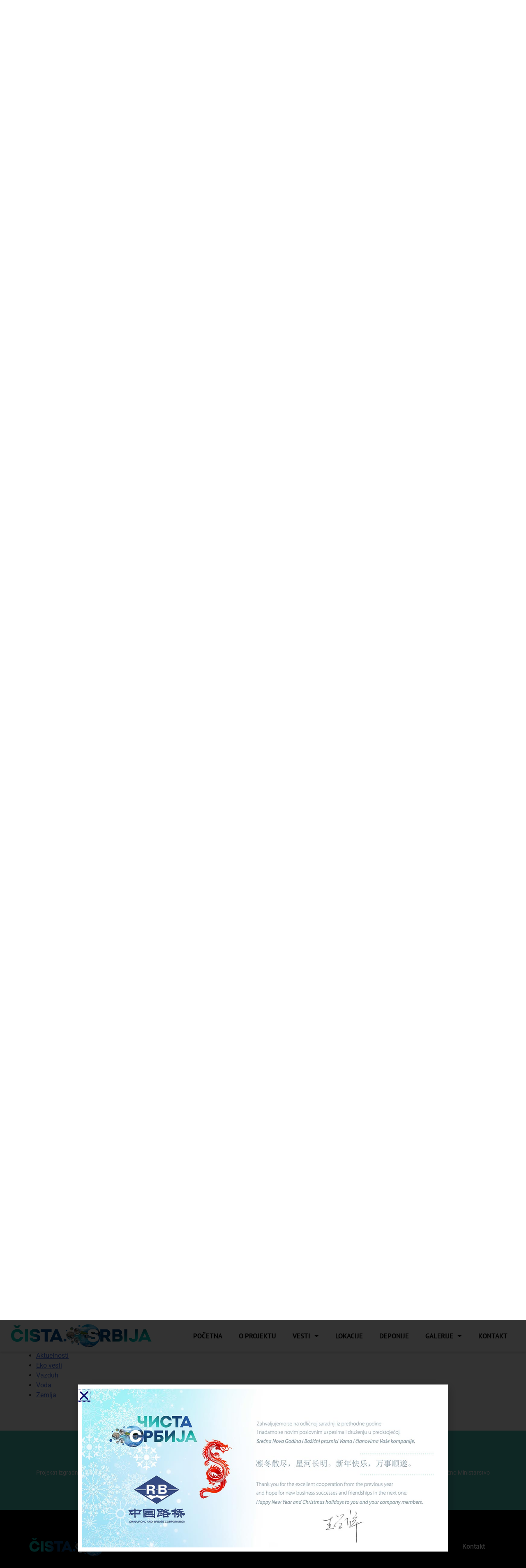

--- FILE ---
content_type: text/html; charset=UTF-8
request_url: https://cistasrbija.rs/tag/lelic/
body_size: 17252
content:
<!DOCTYPE html>
<html lang="sr-RS" prefix="og: http://ogp.me/ns# fb: http://ogp.me/ns/fb#">
<head>
	<meta charset="UTF-8">
	<meta name="viewport" content="width=device-width, initial-scale=1.0, viewport-fit=cover"/>		<title>Lelić &#8211; Projekat Čista Srbija</title>
<meta name='robots' content='max-image-preview:large'/>
<link rel="alternate" type="application/rss+xml" title="Projekat Čista Srbija &raquo; dovod" href="https://cistasrbija.rs/feed/"/>
<link rel="alternate" type="application/rss+xml" title="Projekat Čista Srbija &raquo; dovod komentara" href="https://cistasrbija.rs/comments/feed/"/>
<link rel="alternate" type="application/rss+xml" title="Projekat Čista Srbija &raquo; dovod oznake Lelić" href="https://cistasrbija.rs/tag/lelic/feed/"/>
<style id='wp-img-auto-sizes-contain-inline-css'>img:is([sizes=auto i],[sizes^="auto," i]){contain-intrinsic-size:3000px 1500px}</style>
<link rel='stylesheet' id='premium-addons-css' href='https://cistasrbija.rs/web/wp-content/plugins/premium-addons-for-elementor/assets/frontend/min-css/premium-addons.min.css?ver=4.11.27' media='all'/>
<link rel='stylesheet' id='premium-pro-css' href='https://cistasrbija.rs/web/wp-content/plugins/premium-addons-pro/assets/frontend/min-css/premium-addons.min.css?ver=2.9.33' media='all'/>
<style id='wp-emoji-styles-inline-css'>img.wp-smiley,img.emoji{display:inline!important;border:none!important;box-shadow:none!important;height:1em!important;width:1em!important;margin:0 .07em!important;vertical-align:-.1em!important;background:none!important;padding:0!important}</style>
<link rel='stylesheet' id='wp-block-library-css' href='https://cistasrbija.rs/web/wp-includes/css/dist/block-library/style.min.css?ver=6.9' media='all'/>

<style id='classic-theme-styles-inline-css'>.wp-block-button__link{color:#fff;background-color:#32373c;border-radius:9999px;box-shadow:none;text-decoration:none;padding:calc(.667em + 2px) calc(1.333em + 2px);font-size:1.125em}.wp-block-file__button{background:#32373c;color:#fff;text-decoration:none}</style>
<link rel='stylesheet' id='jet-engine-frontend-css' href='https://cistasrbija.rs/web/wp-content/plugins/jet-engine/assets/css/frontend.css?ver=3.7.1' media='all'/>
<link rel='stylesheet' id='cistasrbija-style-css' href='https://cistasrbija.rs/web/wp-content/themes/cistasrbija/style.css?ver=1.0.0' media='all'/>
<link rel='stylesheet' id='elementor-frontend-css' href='https://cistasrbija.rs/web/wp-content/plugins/elementor/assets/css/frontend.min.css?ver=3.31.1' media='all'/>
<link rel='stylesheet' id='widget-image-css' href='https://cistasrbija.rs/web/wp-content/plugins/elementor/assets/css/widget-image.min.css?ver=3.31.1' media='all'/>
<link rel='stylesheet' id='e-popup-css' href='https://cistasrbija.rs/web/wp-content/plugins/elementor-pro/assets/css/conditionals/popup.min.css?ver=3.29.2' media='all'/>
<link rel='stylesheet' id='widget-social-icons-css' href='https://cistasrbija.rs/web/wp-content/plugins/elementor/assets/css/widget-social-icons.min.css?ver=3.31.1' media='all'/>
<link rel='stylesheet' id='e-apple-webkit-css' href='https://cistasrbija.rs/web/wp-content/plugins/elementor/assets/css/conditionals/apple-webkit.min.css?ver=3.31.1' media='all'/>
<link rel='stylesheet' id='widget-nav-menu-css' href='https://cistasrbija.rs/web/wp-content/plugins/elementor-pro/assets/css/widget-nav-menu.min.css?ver=3.29.2' media='all'/>
<link rel='stylesheet' id='e-sticky-css' href='https://cistasrbija.rs/web/wp-content/plugins/elementor-pro/assets/css/modules/sticky.min.css?ver=3.29.2' media='all'/>
<link rel='stylesheet' id='widget-heading-css' href='https://cistasrbija.rs/web/wp-content/plugins/elementor/assets/css/widget-heading.min.css?ver=3.31.1' media='all'/>
<link rel='stylesheet' id='e-shapes-css' href='https://cistasrbija.rs/web/wp-content/plugins/elementor/assets/css/conditionals/shapes.min.css?ver=3.31.1' media='all'/>
<link rel='stylesheet' id='widget-divider-css' href='https://cistasrbija.rs/web/wp-content/plugins/elementor/assets/css/widget-divider.min.css?ver=3.31.1' media='all'/>
<link rel='stylesheet' id='elementor-icons-css' href='https://cistasrbija.rs/web/wp-content/plugins/elementor/assets/lib/eicons/css/elementor-icons.min.css?ver=5.43.0' media='all'/>
<link rel='stylesheet' id='elementor-post-6-css' href='https://cistasrbija.rs/web/wp-content/uploads/elementor/css/post-6.css?ver=1754650812' media='all'/>
<link rel='stylesheet' id='cpel-language-switcher-css' href='https://cistasrbija.rs/web/wp-content/plugins/connect-polylang-elementor/assets/css/language-switcher.min.css?ver=2.5.0' media='all'/>
<link rel='stylesheet' id='elementor-post-3845-css' href='https://cistasrbija.rs/web/wp-content/uploads/elementor/css/post-3845.css?ver=1754650813' media='all'/>
<link rel='stylesheet' id='elementor-post-9-css' href='https://cistasrbija.rs/web/wp-content/uploads/elementor/css/post-9.css?ver=1754650813' media='all'/>
<link rel='stylesheet' id='elementor-post-127-css' href='https://cistasrbija.rs/web/wp-content/uploads/elementor/css/post-127.css?ver=1754650813' media='all'/>
<link rel='stylesheet' id='jquery-chosen-css' href='https://cistasrbija.rs/web/wp-content/plugins/jet-search/assets/lib/chosen/chosen.min.css?ver=1.8.7' media='all'/>
<link rel='stylesheet' id='jet-search-css' href='https://cistasrbija.rs/web/wp-content/plugins/jet-search/assets/css/jet-search.css?ver=3.5.10.1' media='all'/>
<link rel='stylesheet' id='eael-general-css' href='https://cistasrbija.rs/web/wp-content/plugins/essential-addons-for-elementor-lite/assets/front-end/css/view/general.min.css?ver=6.2.2' media='all'/>
<link rel='stylesheet' id='ecs-styles-css' href='https://cistasrbija.rs/web/wp-content/plugins/ele-custom-skin/assets/css/ecs-style.css?ver=3.1.9' media='all'/>
<link rel='stylesheet' id='elementor-gf-local-roboto-css' href='https://cistasrbija.rs/web/wp-content/uploads/elementor/google-fonts/css/roboto.css?ver=1754648444' media='all'/>
<link rel='stylesheet' id='elementor-gf-local-robotoslab-css' href='https://cistasrbija.rs/web/wp-content/uploads/elementor/google-fonts/css/robotoslab.css?ver=1754648449' media='all'/>
<link rel='stylesheet' id='elementor-gf-local-ptsans-css' href='https://cistasrbija.rs/web/wp-content/uploads/elementor/google-fonts/css/ptsans.css?ver=1754648450' media='all'/>
<link rel='stylesheet' id='elementor-icons-shared-0-css' href='https://cistasrbija.rs/web/wp-content/plugins/elementor/assets/lib/font-awesome/css/fontawesome.min.css?ver=5.15.3' media='all'/>
<link rel='stylesheet' id='elementor-icons-fa-brands-css' href='https://cistasrbija.rs/web/wp-content/plugins/elementor/assets/lib/font-awesome/css/brands.min.css?ver=5.15.3' media='all'/>
<link rel='stylesheet' id='elementor-icons-fa-solid-css' href='https://cistasrbija.rs/web/wp-content/plugins/elementor/assets/lib/font-awesome/css/solid.min.css?ver=5.15.3' media='all'/>
<script src="https://cistasrbija.rs/web/wp-includes/js/jquery/jquery.min.js?ver=3.7.1" id="jquery-core-js"></script>
<script src="https://cistasrbija.rs/web/wp-includes/js/jquery/jquery-migrate.min.js?ver=3.4.1" id="jquery-migrate-js"></script>
<script id="ecs_ajax_load-js-extra">
var ecs_ajax_params = {"ajaxurl":"https://cistasrbija.rs/web/wp-admin/admin-ajax.php","posts":"{\"tag\":\"lelic\",\"lang\":\"sr\",\"error\":\"\",\"m\":\"\",\"p\":0,\"post_parent\":\"\",\"subpost\":\"\",\"subpost_id\":\"\",\"attachment\":\"\",\"attachment_id\":0,\"name\":\"\",\"pagename\":\"\",\"page_id\":0,\"second\":\"\",\"minute\":\"\",\"hour\":\"\",\"day\":0,\"monthnum\":0,\"year\":0,\"w\":0,\"category_name\":\"\",\"cat\":\"\",\"tag_id\":3036,\"author\":\"\",\"author_name\":\"\",\"feed\":\"\",\"tb\":\"\",\"paged\":0,\"meta_key\":\"\",\"meta_value\":\"\",\"preview\":\"\",\"s\":\"\",\"sentence\":\"\",\"title\":\"\",\"fields\":\"all\",\"menu_order\":\"\",\"embed\":\"\",\"category__in\":[],\"category__not_in\":[],\"category__and\":[],\"post__in\":[],\"post__not_in\":[],\"post_name__in\":[],\"tag__in\":[],\"tag__not_in\":[],\"tag__and\":[],\"tag_slug__in\":[\"lelic\"],\"tag_slug__and\":[],\"post_parent__in\":[],\"post_parent__not_in\":[],\"author__in\":[],\"author__not_in\":[],\"search_columns\":[],\"ignore_sticky_posts\":false,\"suppress_filters\":false,\"cache_results\":true,\"update_post_term_cache\":true,\"update_menu_item_cache\":false,\"lazy_load_term_meta\":true,\"update_post_meta_cache\":true,\"post_type\":\"\",\"posts_per_page\":10,\"nopaging\":false,\"comments_per_page\":\"50\",\"no_found_rows\":false,\"taxonomy\":\"language\",\"term\":\"sr\",\"order\":\"DESC\"}"};
//# sourceURL=ecs_ajax_load-js-extra
</script>
<script src="https://cistasrbija.rs/web/wp-content/plugins/ele-custom-skin/assets/js/ecs_ajax_pagination.js?ver=3.1.9" id="ecs_ajax_load-js"></script>
<script src="https://cistasrbija.rs/web/wp-content/plugins/ele-custom-skin/assets/js/ecs.js?ver=3.1.9" id="ecs-script-js"></script>
<link rel="https://api.w.org/" href="https://cistasrbija.rs/wp-json/"/><link rel="alternate" title="JSON" type="application/json" href="https://cistasrbija.rs/wp-json/wp/v2/tags/3036"/><link rel="EditURI" type="application/rsd+xml" title="RSD" href="https://cistasrbija.rs/web/xmlrpc.php?rsd"/>
<meta name="generator" content="WordPress 6.9"/>
    
	<!-- Global Site Tag (gtag.js) + Google Analytics i Google Ads -->
	<script async src="https://www.googletagmanager.com/gtag/js?id=G-FV3752M00D"></script>
	<!--<script async src="https://www.googletagmanager.com/gtag/js?id=AW-xxxxxxxxxx"></script>-->
	<script>
  		window.dataLayer = window.dataLayer || [];
  		function gtag(){dataLayer.push(arguments);}
  		gtag('js', new Date());
		
		gtag('config', 'G-FV3752M00D');// Konfiguracija za Google Analytics
		//gtag('config', 'AW-xxxxxxxxxx');// Konfiguracija za Google Ads
	</script>
	

    <!-- Kraj Global Site Tag (gtag.js) + Google Analytics i Google Ads -->


	<!-- Event snippet for Page view conversion -->
    <!--<script>
      gtag('event', 'conversion', {
          'send_to': 'AW-xxxxxxxxxxxx/-xNECK7wsdIZEN-b05s-',
          'value': 1.0,
          'currency': 'RSD'
      });
    </script>-->
    <meta name="generator" content="Elementor 3.31.1; features: additional_custom_breakpoints, e_element_cache; settings: css_print_method-external, google_font-enabled, font_display-auto">
			<style>.e-con.e-parent:nth-of-type(n+4):not(.e-lazyloaded):not(.e-no-lazyload),
				.e-con.e-parent:nth-of-type(n+4):not(.e-lazyloaded):not(.e-no-lazyload) * {background-image:none!important}@media screen and (max-height:1024px){.e-con.e-parent:nth-of-type(n+3):not(.e-lazyloaded):not(.e-no-lazyload),
					.e-con.e-parent:nth-of-type(n+3):not(.e-lazyloaded):not(.e-no-lazyload) * {background-image:none!important}}@media screen and (max-height:640px){.e-con.e-parent:nth-of-type(n+2):not(.e-lazyloaded):not(.e-no-lazyload),
					.e-con.e-parent:nth-of-type(n+2):not(.e-lazyloaded):not(.e-no-lazyload) * {background-image:none!important}}</style>
			<link rel="icon" href="https://cistasrbija.rs/web/wp-content/uploads/2021/12/favicon.png" sizes="32x32"/>
<link rel="icon" href="https://cistasrbija.rs/web/wp-content/uploads/2021/12/favicon.png" sizes="192x192"/>
<link rel="apple-touch-icon" href="https://cistasrbija.rs/web/wp-content/uploads/2021/12/favicon.png"/>
<meta name="msapplication-TileImage" content="https://cistasrbija.rs/web/wp-content/uploads/2021/12/favicon.png"/>

<!-- START - Open Graph and Twitter Card Tags 3.3.5 -->
 <!-- Facebook Open Graph -->
  <meta property="og:locale" content="sr_RS"/>
  <meta property="og:site_name" content="Projekat Čista Srbija"/>
  <meta property="og:title" content="Lelić"/>
  <meta property="og:url" content="https://cistasrbija.rs/tag/lelic/"/>
  <meta property="og:type" content="article"/>
  <meta property="og:description" content="Projekat izgradnje komunalne (kanalizacione) infrastrukture i infrastrukture za odlaganje komunalnog čvrstog otpada u Republici Srbiji"/>
  <meta property="og:image" content="https://cistasrbija.rs/web/wp-content/uploads/2022/11/cista-srbija.jpg"/>
  <meta property="og:image:url" content="https://cistasrbija.rs/web/wp-content/uploads/2022/11/cista-srbija.jpg"/>
  <meta property="og:image:secure_url" content="https://cistasrbija.rs/web/wp-content/uploads/2022/11/cista-srbija.jpg"/>
 <!-- Google+ / Schema.org -->
 <!-- Twitter Cards -->
  <meta name="twitter:title" content="Lelić"/>
  <meta name="twitter:url" content="https://cistasrbija.rs/tag/lelic/"/>
  <meta name="twitter:description" content="Projekat izgradnje komunalne (kanalizacione) infrastrukture i infrastrukture za odlaganje komunalnog čvrstog otpada u Republici Srbiji"/>
  <meta name="twitter:image" content="https://cistasrbija.rs/web/wp-content/uploads/2022/11/cista-srbija.jpg"/>
  <meta name="twitter:card" content="summary_large_image"/>
 <!-- SEO -->
 <!-- Misc. tags -->
 <!-- is_tag -->
<!-- END - Open Graph and Twitter Card Tags 3.3.5 -->
	
</head>
<body class="archive tag tag-lelic tag-3036 wp-custom-logo wp-theme-cistasrbija hfeed elementor-default elementor-kit-6">
		<div data-elementor-type="header" data-elementor-id="9" class="elementor elementor-9 elementor-location-header" data-elementor-post-type="elementor_library">
					<section class="elementor-section elementor-top-section elementor-element elementor-element-24c9de14 elementor-hidden-mobile elementor-section-boxed elementor-section-height-default elementor-section-height-default" data-id="24c9de14" data-element_type="section" data-settings="{&quot;background_background&quot;:&quot;classic&quot;}">
						<div class="elementor-container elementor-column-gap-default">
					<div class="elementor-column elementor-col-50 elementor-top-column elementor-element elementor-element-52584af2" data-id="52584af2" data-element_type="column">
			<div class="elementor-widget-wrap elementor-element-populated">
						<div class="elementor-element elementor-element-7d8829a cpel-switcher--layout-horizontal cpel-switcher--aspect-ratio-43 elementor-widget elementor-widget-polylang-language-switcher" data-id="7d8829a" data-element_type="widget" data-widget_type="polylang-language-switcher.default">
				<div class="elementor-widget-container">
					<nav class="cpel-switcher__nav"><ul class="cpel-switcher__list"><li class="cpel-switcher__lang cpel-switcher__lang--active"><a lang="sr-RS" hreflang="sr-RS" href="https://cistasrbija.rs/tag/lelic/"><span class="cpel-switcher__flag cpel-switcher__flag--rs"><img src="data:image/svg+xml;utf8,%3Csvg width='21' height='15' xmlns='http://www.w3.org/2000/svg' xmlns:xlink='http://www.w3.org/1999/xlink'%3E%3Cdefs%3E%3ClinearGradient x1='50%' y1='0%' x2='50%' y2='100%' id='a'%3E%3Cstop stop-color='%23FFF' offset='0%'/%3E%3Cstop stop-color='%23F0F0F0' offset='100%'/%3E%3C/linearGradient%3E%3ClinearGradient x1='50%' y1='0%' x2='50%' y2='100%' id='b'%3E%3Cstop stop-color='%2317508F' offset='0%'/%3E%3Cstop stop-color='%23114175' offset='100%'/%3E%3C/linearGradient%3E%3ClinearGradient x1='50%' y1='0%' x2='50%' y2='100%' id='c'%3E%3Cstop stop-color='%23E1444D' offset='0%'/%3E%3Cstop stop-color='%23C53840' offset='100%'/%3E%3C/linearGradient%3E%3Cpath d='M.5 2.5C.5 1.826.874.485.874.485A.672.672 0 011.495 0h2.01c.273 0 .552.214.621.481 0 0 .374 1.33.374 2.019 0 .645-.376 2.02-.376 2.02-.069.265-.269.654-.457.852 0 0-.417.628-1.167.628s-1.167-.628-1.167-.628a2.428 2.428 0 01-.46-.86S.5 3.162.5 2.5z' id='d'/%3E%3C/defs%3E%3Cg fill='none' fill-rule='evenodd'%3E%3Cpath fill='url(%23a)' d='M0 0h21v15H0z'/%3E%3Cpath fill='url(%23b)' d='M0 5h21v5H0z'/%3E%3Cpath fill='url(%23c)' d='M0 0h21v5H0z'/%3E%3Cpath fill='url(%23a)' d='M0 10h21v5H0z'/%3E%3Cg transform='translate(4 5)'%3E%3Cmask id='e' fill='%23fff'%3E%3Cuse xlink:href='%23d'/%3E%3C/mask%3E%3Cuse fill='url(%23a)' xlink:href='%23d'/%3E%3Cpath fill='%23C43840' fill-rule='nonzero' mask='url(%23e)' d='M4.422-.203L-.203 5.578l.781.625L5.203.422z'/%3E%3Cpath fill='%23C43840' fill-rule='nonzero' mask='url(%23e)' d='M-.203.422l4.625 5.78.78-.624L.579-.202z'/%3E%3C/g%3E%3Cellipse fill='%23FFF' cx='6.5' cy='7.5' rx='1' ry='1.5'/%3E%3Cpath d='M5 4l-.5-1 1 .5 1-.5 1 .5 1-.5L8 4v.5c0 .276-.216.5-.495.5h-2.01A.503.503 0 015 4.5V4z' fill='%23D1A43A'/%3E%3C/g%3E%3C/svg%3E" alt="Српски језик"/></span></a></li><li class="cpel-switcher__lang"><a lang="en-GB" hreflang="en-GB" href="https://cistasrbija.rs/en/home-page/"><span class="cpel-switcher__flag cpel-switcher__flag--gb"><img src="data:image/svg+xml;utf8,%3Csvg width='21' height='15' xmlns='http://www.w3.org/2000/svg'%3E%3Cdefs%3E%3ClinearGradient x1='50%' y1='0%' x2='50%' y2='100%' id='a'%3E%3Cstop stop-color='%23FFF' offset='0%'/%3E%3Cstop stop-color='%23F0F0F0' offset='100%'/%3E%3C/linearGradient%3E%3ClinearGradient x1='50%' y1='0%' x2='50%' y2='100%' id='b'%3E%3Cstop stop-color='%230A17A7' offset='0%'/%3E%3Cstop stop-color='%23030E88' offset='100%'/%3E%3C/linearGradient%3E%3ClinearGradient x1='50%' y1='0%' x2='50%' y2='100%' id='c'%3E%3Cstop stop-color='%23E6273E' offset='0%'/%3E%3Cstop stop-color='%23CF152B' offset='100%'/%3E%3C/linearGradient%3E%3C/defs%3E%3Cg fill='none' fill-rule='evenodd'%3E%3Cpath fill='url(%23a)' d='M0 0h21v15H0z'/%3E%3Cpath fill='url(%23b)' d='M-.002 0h21v15h-21z'/%3E%3Cpath d='M5.003 10H-.002V5h5.005L-2.082.22l1.118-1.657 8.962 6.045V-1h5v5.608l8.962-6.045L23.078.22 15.993 5h5.005v5h-5.005l7.085 4.78-1.118 1.657-8.962-6.045V16h-5v-5.608l-8.962 6.045-1.118-1.658L5.003 10z' fill='url(%23a)'/%3E%3Cpath d='M14.136 4.958l9.5-6.25a.25.25 0 00-.275-.417l-9.5 6.25a.25.25 0 10.275.417zm.732 5.522l8.515 5.74a.25.25 0 10.28-.415l-8.516-5.74a.25.25 0 00-.279.415zM6.142 4.526L-2.74-1.461a.25.25 0 00-.28.415L5.863 4.94a.25.25 0 00.279-.414zm.685 5.469l-9.845 6.53a.25.25 0 10.276.416l9.846-6.529a.25.25 0 00-.277-.417z' fill='%23DB1F35' fill-rule='nonzero'/%3E%3Cpath fill='url(%23c)' d='M-.002 9h9v6h3V9h9V6h-9V0h-3v6h-9z'/%3E%3C/g%3E%3C/svg%3E" alt="English"/></span></a></li></ul></nav>				</div>
				</div>
					</div>
		</div>
				<div class="elementor-column elementor-col-50 elementor-top-column elementor-element elementor-element-7f537ce8" data-id="7f537ce8" data-element_type="column">
			<div class="elementor-widget-wrap elementor-element-populated">
						<div class="elementor-element elementor-element-3d8358af e-grid-align-right elementor-shape-rounded elementor-grid-0 elementor-widget elementor-widget-social-icons" data-id="3d8358af" data-element_type="widget" data-widget_type="social-icons.default">
				<div class="elementor-widget-container">
							<div class="elementor-social-icons-wrapper elementor-grid" role="list">
							<span class="elementor-grid-item" role="listitem">
					<a class="elementor-icon elementor-social-icon elementor-social-icon-youtube elementor-repeater-item-e44fc23" href="https://www.youtube.com/channel/UChWpGfoZNZi2NLjYINVmbGg/videos" target="_blank">
						<span class="elementor-screen-only">Youtube</span>
						<i class="fab fa-youtube"></i>					</a>
				</span>
							<span class="elementor-grid-item" role="listitem">
					<a class="elementor-icon elementor-social-icon elementor-social-icon-instagram elementor-repeater-item-c40417c" href="https://www.instagram.com/cista_srbija/" target="_blank">
						<span class="elementor-screen-only">Instagram</span>
						<i class="fab fa-instagram"></i>					</a>
				</span>
							<span class="elementor-grid-item" role="listitem">
					<a class="elementor-icon elementor-social-icon elementor-social-icon-facebook elementor-repeater-item-e4db5cc" href="https://www.facebook.com/%D0%A7%D0%B8%D1%81%D1%82%D0%B0-%D0%A1%D1%80%D0%B1%D0%B8%D1%98%D0%B0-109893501581357" target="_blank">
						<span class="elementor-screen-only">Facebook</span>
						<i class="fab fa-facebook"></i>					</a>
				</span>
					</div>
						</div>
				</div>
					</div>
		</div>
					</div>
		</section>
				<section class="elementor-section elementor-top-section elementor-element elementor-element-6cc29543 elementor-hidden-mobile elementor-section-boxed elementor-section-height-default elementor-section-height-default" data-id="6cc29543" data-element_type="section" data-settings="{&quot;background_background&quot;:&quot;classic&quot;,&quot;sticky&quot;:&quot;top&quot;,&quot;sticky_on&quot;:[&quot;desktop&quot;,&quot;tablet&quot;],&quot;sticky_offset&quot;:0,&quot;sticky_effects_offset&quot;:0,&quot;sticky_anchor_link_offset&quot;:0}">
						<div class="elementor-container elementor-column-gap-default">
					<div class="elementor-column elementor-col-50 elementor-top-column elementor-element elementor-element-11220507" data-id="11220507" data-element_type="column">
			<div class="elementor-widget-wrap elementor-element-populated">
						<div class="elementor-element elementor-element-22d6134e elementor-widget elementor-widget-theme-site-logo elementor-widget-image" data-id="22d6134e" data-element_type="widget" data-widget_type="theme-site-logo.default">
				<div class="elementor-widget-container">
											<a href="https://cistasrbija.rs">
			<img width="573" height="86" src="https://cistasrbija.rs/web/wp-content/uploads/2022/03/logo-cista-srbija-latinica.png" class="attachment-full size-full wp-image-1649" alt="Logo Projekat Čista Srbija" srcset="https://cistasrbija.rs/web/wp-content/uploads/2022/03/logo-cista-srbija-latinica.png 573w, https://cistasrbija.rs/web/wp-content/uploads/2022/03/logo-cista-srbija-latinica-300x45.png 300w" sizes="(max-width: 573px) 100vw, 573px"/>				</a>
											</div>
				</div>
					</div>
		</div>
				<div class="elementor-column elementor-col-50 elementor-top-column elementor-element elementor-element-95e7200" data-id="95e7200" data-element_type="column">
			<div class="elementor-widget-wrap elementor-element-populated">
						<div class="elementor-element elementor-element-1c0795c1 elementor-nav-menu__align-end elementor-nav-menu--dropdown-tablet elementor-nav-menu__text-align-aside elementor-nav-menu--toggle elementor-nav-menu--burger elementor-widget elementor-widget-nav-menu" data-id="1c0795c1" data-element_type="widget" data-settings="{&quot;layout&quot;:&quot;horizontal&quot;,&quot;submenu_icon&quot;:{&quot;value&quot;:&quot;&lt;i class=\&quot;fas fa-caret-down\&quot;&gt;&lt;\/i&gt;&quot;,&quot;library&quot;:&quot;fa-solid&quot;},&quot;toggle&quot;:&quot;burger&quot;}" data-widget_type="nav-menu.default">
				<div class="elementor-widget-container">
								<nav aria-label="Menu" class="elementor-nav-menu--main elementor-nav-menu__container elementor-nav-menu--layout-horizontal e--pointer-underline e--animation-fade">
				<ul id="menu-1-1c0795c1" class="elementor-nav-menu"><li class="menu-item menu-item-type-post_type menu-item-object-page menu-item-home menu-item-54"><a href="https://cistasrbija.rs/" class="elementor-item">Početna</a></li>
<li class="menu-item menu-item-type-post_type menu-item-object-page menu-item-178"><a href="https://cistasrbija.rs/o-projektu/" class="elementor-item">O projektu</a></li>
<li class="menu-item menu-item-type-custom menu-item-object-custom menu-item-has-children menu-item-56"><a href="#" class="elementor-item elementor-item-anchor">Vesti</a>
<ul class="sub-menu elementor-nav-menu--dropdown">
	<li class="menu-item menu-item-type-post_type menu-item-object-page menu-item-1171"><a href="https://cistasrbija.rs/aktuelnosti/" class="elementor-sub-item">Aktuelnosti</a></li>
	<li class="menu-item menu-item-type-post_type menu-item-object-page menu-item-1188"><a href="https://cistasrbija.rs/eko-vesti/" class="elementor-sub-item">Eko vesti</a></li>
	<li class="menu-item menu-item-type-post_type menu-item-object-page menu-item-1182"><a href="https://cistasrbija.rs/eko-vesti-voda/" class="elementor-sub-item">Eko vesti – Voda</a></li>
	<li class="menu-item menu-item-type-custom menu-item-object-custom menu-item-906"><a href="#" class="elementor-sub-item elementor-item-anchor">Vazduh</a></li>
	<li class="menu-item menu-item-type-custom menu-item-object-custom menu-item-907"><a href="#" class="elementor-sub-item elementor-item-anchor">Zemlja</a></li>
</ul>
</li>
<li class="menu-item menu-item-type-post_type menu-item-object-page menu-item-247"><a href="https://cistasrbija.rs/lokacije-strana/" class="elementor-item">Lokacije</a></li>
<li class="menu-item menu-item-type-post_type menu-item-object-page menu-item-1648"><a href="https://cistasrbija.rs/deponije/" class="elementor-item">Deponije</a></li>
<li class="menu-item menu-item-type-custom menu-item-object-custom menu-item-has-children menu-item-180"><a href="#" class="elementor-item elementor-item-anchor">Galerije</a>
<ul class="sub-menu elementor-nav-menu--dropdown">
	<li class="menu-item menu-item-type-post_type menu-item-object-page menu-item-731"><a href="https://cistasrbija.rs/foto-galerija/" class="elementor-sub-item">Foto galerija</a></li>
	<li class="menu-item menu-item-type-post_type menu-item-object-page menu-item-261"><a href="https://cistasrbija.rs/video-galerija/" class="elementor-sub-item">Video galerija</a></li>
</ul>
</li>
<li class="menu-item menu-item-type-post_type menu-item-object-page menu-item-177"><a href="https://cistasrbija.rs/kontakt/" class="elementor-item">Kontakt</a></li>
</ul>			</nav>
					<div class="elementor-menu-toggle" role="button" tabindex="0" aria-label="Menu Toggle" aria-expanded="false">
			<i aria-hidden="true" role="presentation" class="elementor-menu-toggle__icon--open eicon-menu-bar"></i><i aria-hidden="true" role="presentation" class="elementor-menu-toggle__icon--close eicon-close"></i>		</div>
					<nav class="elementor-nav-menu--dropdown elementor-nav-menu__container" aria-hidden="true">
				<ul id="menu-2-1c0795c1" class="elementor-nav-menu"><li class="menu-item menu-item-type-post_type menu-item-object-page menu-item-home menu-item-54"><a href="https://cistasrbija.rs/" class="elementor-item" tabindex="-1">Početna</a></li>
<li class="menu-item menu-item-type-post_type menu-item-object-page menu-item-178"><a href="https://cistasrbija.rs/o-projektu/" class="elementor-item" tabindex="-1">O projektu</a></li>
<li class="menu-item menu-item-type-custom menu-item-object-custom menu-item-has-children menu-item-56"><a href="#" class="elementor-item elementor-item-anchor" tabindex="-1">Vesti</a>
<ul class="sub-menu elementor-nav-menu--dropdown">
	<li class="menu-item menu-item-type-post_type menu-item-object-page menu-item-1171"><a href="https://cistasrbija.rs/aktuelnosti/" class="elementor-sub-item" tabindex="-1">Aktuelnosti</a></li>
	<li class="menu-item menu-item-type-post_type menu-item-object-page menu-item-1188"><a href="https://cistasrbija.rs/eko-vesti/" class="elementor-sub-item" tabindex="-1">Eko vesti</a></li>
	<li class="menu-item menu-item-type-post_type menu-item-object-page menu-item-1182"><a href="https://cistasrbija.rs/eko-vesti-voda/" class="elementor-sub-item" tabindex="-1">Eko vesti – Voda</a></li>
	<li class="menu-item menu-item-type-custom menu-item-object-custom menu-item-906"><a href="#" class="elementor-sub-item elementor-item-anchor" tabindex="-1">Vazduh</a></li>
	<li class="menu-item menu-item-type-custom menu-item-object-custom menu-item-907"><a href="#" class="elementor-sub-item elementor-item-anchor" tabindex="-1">Zemlja</a></li>
</ul>
</li>
<li class="menu-item menu-item-type-post_type menu-item-object-page menu-item-247"><a href="https://cistasrbija.rs/lokacije-strana/" class="elementor-item" tabindex="-1">Lokacije</a></li>
<li class="menu-item menu-item-type-post_type menu-item-object-page menu-item-1648"><a href="https://cistasrbija.rs/deponije/" class="elementor-item" tabindex="-1">Deponije</a></li>
<li class="menu-item menu-item-type-custom menu-item-object-custom menu-item-has-children menu-item-180"><a href="#" class="elementor-item elementor-item-anchor" tabindex="-1">Galerije</a>
<ul class="sub-menu elementor-nav-menu--dropdown">
	<li class="menu-item menu-item-type-post_type menu-item-object-page menu-item-731"><a href="https://cistasrbija.rs/foto-galerija/" class="elementor-sub-item" tabindex="-1">Foto galerija</a></li>
	<li class="menu-item menu-item-type-post_type menu-item-object-page menu-item-261"><a href="https://cistasrbija.rs/video-galerija/" class="elementor-sub-item" tabindex="-1">Video galerija</a></li>
</ul>
</li>
<li class="menu-item menu-item-type-post_type menu-item-object-page menu-item-177"><a href="https://cistasrbija.rs/kontakt/" class="elementor-item" tabindex="-1">Kontakt</a></li>
</ul>			</nav>
						</div>
				</div>
					</div>
		</div>
					</div>
		</section>
				<section class="elementor-section elementor-top-section elementor-element elementor-element-18c97cf9 elementor-hidden-desktop elementor-hidden-tablet elementor-section-boxed elementor-section-height-default elementor-section-height-default" data-id="18c97cf9" data-element_type="section" data-settings="{&quot;background_background&quot;:&quot;classic&quot;}">
						<div class="elementor-container elementor-column-gap-default">
					<div class="elementor-column elementor-col-50 elementor-top-column elementor-element elementor-element-68b1d7da" data-id="68b1d7da" data-element_type="column">
			<div class="elementor-widget-wrap elementor-element-populated">
						<div class="elementor-element elementor-element-20289063 e-grid-align-left elementor-widget__width-auto elementor-shape-rounded elementor-grid-0 elementor-widget elementor-widget-social-icons" data-id="20289063" data-element_type="widget" data-widget_type="social-icons.default">
				<div class="elementor-widget-container">
							<div class="elementor-social-icons-wrapper elementor-grid">
							<span class="elementor-grid-item">
					<a class="elementor-icon elementor-social-icon elementor-social-icon-youtube elementor-repeater-item-44cf949" href="https://www.youtube.com/channel/UChWpGfoZNZi2NLjYINVmbGg/videos" target="_blank">
						<span class="elementor-screen-only">Youtube</span>
						<i class="fab fa-youtube"></i>					</a>
				</span>
					</div>
						</div>
				</div>
				<div class="elementor-element elementor-element-373b2d4b e-grid-align-left elementor-widget__width-auto elementor-shape-rounded elementor-grid-0 elementor-widget elementor-widget-social-icons" data-id="373b2d4b" data-element_type="widget" data-widget_type="social-icons.default">
				<div class="elementor-widget-container">
							<div class="elementor-social-icons-wrapper elementor-grid">
							<span class="elementor-grid-item">
					<a class="elementor-icon elementor-social-icon elementor-social-icon-instagram elementor-repeater-item-44cf949" href="https://www.instagram.com/cista_srbija/" target="_blank">
						<span class="elementor-screen-only">Instagram</span>
						<i class="fab fa-instagram"></i>					</a>
				</span>
					</div>
						</div>
				</div>
				<div class="elementor-element elementor-element-175f4ee e-grid-align-left elementor-widget__width-auto elementor-shape-rounded elementor-grid-0 elementor-widget elementor-widget-social-icons" data-id="175f4ee" data-element_type="widget" data-widget_type="social-icons.default">
				<div class="elementor-widget-container">
							<div class="elementor-social-icons-wrapper elementor-grid">
							<span class="elementor-grid-item">
					<a class="elementor-icon elementor-social-icon elementor-social-icon-facebook elementor-repeater-item-44cf949" href="https://www.facebook.com/%D0%A7%D0%B8%D1%81%D1%82%D0%B0-%D0%A1%D1%80%D0%B1%D0%B8%D1%98%D0%B0-109893501581357" target="_blank">
						<span class="elementor-screen-only">Facebook</span>
						<i class="fab fa-facebook"></i>					</a>
				</span>
					</div>
						</div>
				</div>
					</div>
		</div>
				<div class="elementor-column elementor-col-50 elementor-top-column elementor-element elementor-element-71cecab6" data-id="71cecab6" data-element_type="column">
			<div class="elementor-widget-wrap elementor-element-populated">
						<div class="elementor-element elementor-element-fa09f31 cpel-switcher--align-right cpel-switcher--layout-horizontal cpel-switcher--aspect-ratio-43 elementor-widget elementor-widget-polylang-language-switcher" data-id="fa09f31" data-element_type="widget" data-widget_type="polylang-language-switcher.default">
				<div class="elementor-widget-container">
					<nav class="cpel-switcher__nav"><ul class="cpel-switcher__list"><li class="cpel-switcher__lang cpel-switcher__lang--active"><a lang="sr-RS" hreflang="sr-RS" href="https://cistasrbija.rs/tag/lelic/"><span class="cpel-switcher__flag cpel-switcher__flag--rs"><img src="data:image/svg+xml;utf8,%3Csvg width='21' height='15' xmlns='http://www.w3.org/2000/svg' xmlns:xlink='http://www.w3.org/1999/xlink'%3E%3Cdefs%3E%3ClinearGradient x1='50%' y1='0%' x2='50%' y2='100%' id='a'%3E%3Cstop stop-color='%23FFF' offset='0%'/%3E%3Cstop stop-color='%23F0F0F0' offset='100%'/%3E%3C/linearGradient%3E%3ClinearGradient x1='50%' y1='0%' x2='50%' y2='100%' id='b'%3E%3Cstop stop-color='%2317508F' offset='0%'/%3E%3Cstop stop-color='%23114175' offset='100%'/%3E%3C/linearGradient%3E%3ClinearGradient x1='50%' y1='0%' x2='50%' y2='100%' id='c'%3E%3Cstop stop-color='%23E1444D' offset='0%'/%3E%3Cstop stop-color='%23C53840' offset='100%'/%3E%3C/linearGradient%3E%3Cpath d='M.5 2.5C.5 1.826.874.485.874.485A.672.672 0 011.495 0h2.01c.273 0 .552.214.621.481 0 0 .374 1.33.374 2.019 0 .645-.376 2.02-.376 2.02-.069.265-.269.654-.457.852 0 0-.417.628-1.167.628s-1.167-.628-1.167-.628a2.428 2.428 0 01-.46-.86S.5 3.162.5 2.5z' id='d'/%3E%3C/defs%3E%3Cg fill='none' fill-rule='evenodd'%3E%3Cpath fill='url(%23a)' d='M0 0h21v15H0z'/%3E%3Cpath fill='url(%23b)' d='M0 5h21v5H0z'/%3E%3Cpath fill='url(%23c)' d='M0 0h21v5H0z'/%3E%3Cpath fill='url(%23a)' d='M0 10h21v5H0z'/%3E%3Cg transform='translate(4 5)'%3E%3Cmask id='e' fill='%23fff'%3E%3Cuse xlink:href='%23d'/%3E%3C/mask%3E%3Cuse fill='url(%23a)' xlink:href='%23d'/%3E%3Cpath fill='%23C43840' fill-rule='nonzero' mask='url(%23e)' d='M4.422-.203L-.203 5.578l.781.625L5.203.422z'/%3E%3Cpath fill='%23C43840' fill-rule='nonzero' mask='url(%23e)' d='M-.203.422l4.625 5.78.78-.624L.579-.202z'/%3E%3C/g%3E%3Cellipse fill='%23FFF' cx='6.5' cy='7.5' rx='1' ry='1.5'/%3E%3Cpath d='M5 4l-.5-1 1 .5 1-.5 1 .5 1-.5L8 4v.5c0 .276-.216.5-.495.5h-2.01A.503.503 0 015 4.5V4z' fill='%23D1A43A'/%3E%3C/g%3E%3C/svg%3E" alt="Српски језик"/></span></a></li><li class="cpel-switcher__lang"><a lang="en-GB" hreflang="en-GB" href="https://cistasrbija.rs/en/home-page/"><span class="cpel-switcher__flag cpel-switcher__flag--gb"><img src="data:image/svg+xml;utf8,%3Csvg width='21' height='15' xmlns='http://www.w3.org/2000/svg'%3E%3Cdefs%3E%3ClinearGradient x1='50%' y1='0%' x2='50%' y2='100%' id='a'%3E%3Cstop stop-color='%23FFF' offset='0%'/%3E%3Cstop stop-color='%23F0F0F0' offset='100%'/%3E%3C/linearGradient%3E%3ClinearGradient x1='50%' y1='0%' x2='50%' y2='100%' id='b'%3E%3Cstop stop-color='%230A17A7' offset='0%'/%3E%3Cstop stop-color='%23030E88' offset='100%'/%3E%3C/linearGradient%3E%3ClinearGradient x1='50%' y1='0%' x2='50%' y2='100%' id='c'%3E%3Cstop stop-color='%23E6273E' offset='0%'/%3E%3Cstop stop-color='%23CF152B' offset='100%'/%3E%3C/linearGradient%3E%3C/defs%3E%3Cg fill='none' fill-rule='evenodd'%3E%3Cpath fill='url(%23a)' d='M0 0h21v15H0z'/%3E%3Cpath fill='url(%23b)' d='M-.002 0h21v15h-21z'/%3E%3Cpath d='M5.003 10H-.002V5h5.005L-2.082.22l1.118-1.657 8.962 6.045V-1h5v5.608l8.962-6.045L23.078.22 15.993 5h5.005v5h-5.005l7.085 4.78-1.118 1.657-8.962-6.045V16h-5v-5.608l-8.962 6.045-1.118-1.658L5.003 10z' fill='url(%23a)'/%3E%3Cpath d='M14.136 4.958l9.5-6.25a.25.25 0 00-.275-.417l-9.5 6.25a.25.25 0 10.275.417zm.732 5.522l8.515 5.74a.25.25 0 10.28-.415l-8.516-5.74a.25.25 0 00-.279.415zM6.142 4.526L-2.74-1.461a.25.25 0 00-.28.415L5.863 4.94a.25.25 0 00.279-.414zm.685 5.469l-9.845 6.53a.25.25 0 10.276.416l9.846-6.529a.25.25 0 00-.277-.417z' fill='%23DB1F35' fill-rule='nonzero'/%3E%3Cpath fill='url(%23c)' d='M-.002 9h9v6h3V9h9V6h-9V0h-3v6h-9z'/%3E%3C/g%3E%3C/svg%3E" alt="English"/></span></a></li></ul></nav>				</div>
				</div>
					</div>
		</div>
					</div>
		</section>
				<section class="elementor-section elementor-top-section elementor-element elementor-element-45a6ddb1 elementor-hidden-desktop elementor-hidden-tablet elementor-section-boxed elementor-section-height-default elementor-section-height-default" data-id="45a6ddb1" data-element_type="section" data-settings="{&quot;background_background&quot;:&quot;classic&quot;,&quot;sticky&quot;:&quot;top&quot;,&quot;sticky_on&quot;:[&quot;desktop&quot;,&quot;tablet&quot;],&quot;sticky_offset&quot;:0,&quot;sticky_effects_offset&quot;:0,&quot;sticky_anchor_link_offset&quot;:0}">
						<div class="elementor-container elementor-column-gap-default">
					<div class="elementor-column elementor-col-50 elementor-top-column elementor-element elementor-element-554f48b" data-id="554f48b" data-element_type="column">
			<div class="elementor-widget-wrap elementor-element-populated">
						<div class="elementor-element elementor-element-4e818629 elementor-widget elementor-widget-theme-site-logo elementor-widget-image" data-id="4e818629" data-element_type="widget" data-widget_type="theme-site-logo.default">
				<div class="elementor-widget-container">
											<a href="https://cistasrbija.rs">
			<img width="573" height="86" src="https://cistasrbija.rs/web/wp-content/uploads/2022/03/logo-cista-srbija-latinica.png" class="attachment-full size-full wp-image-1649" alt="Logo Projekat Čista Srbija" srcset="https://cistasrbija.rs/web/wp-content/uploads/2022/03/logo-cista-srbija-latinica.png 573w, https://cistasrbija.rs/web/wp-content/uploads/2022/03/logo-cista-srbija-latinica-300x45.png 300w" sizes="(max-width: 573px) 100vw, 573px"/>				</a>
											</div>
				</div>
					</div>
		</div>
				<div class="elementor-column elementor-col-50 elementor-top-column elementor-element elementor-element-41f60666" data-id="41f60666" data-element_type="column">
			<div class="elementor-widget-wrap elementor-element-populated">
						<div class="elementor-element elementor-element-68dddc1a elementor-nav-menu__align-end elementor-nav-menu--stretch elementor-nav-menu__text-align-center elementor-nav-menu--dropdown-tablet elementor-nav-menu--toggle elementor-nav-menu--burger elementor-widget elementor-widget-nav-menu" data-id="68dddc1a" data-element_type="widget" data-settings="{&quot;full_width&quot;:&quot;stretch&quot;,&quot;layout&quot;:&quot;horizontal&quot;,&quot;submenu_icon&quot;:{&quot;value&quot;:&quot;&lt;i class=\&quot;fas fa-caret-down\&quot;&gt;&lt;\/i&gt;&quot;,&quot;library&quot;:&quot;fa-solid&quot;},&quot;toggle&quot;:&quot;burger&quot;}" data-widget_type="nav-menu.default">
				<div class="elementor-widget-container">
								<nav aria-label="Menu" class="elementor-nav-menu--main elementor-nav-menu__container elementor-nav-menu--layout-horizontal e--pointer-underline e--animation-fade">
				<ul id="menu-1-68dddc1a" class="elementor-nav-menu"><li class="menu-item menu-item-type-post_type menu-item-object-page menu-item-home menu-item-54"><a href="https://cistasrbija.rs/" class="elementor-item">Početna</a></li>
<li class="menu-item menu-item-type-post_type menu-item-object-page menu-item-178"><a href="https://cistasrbija.rs/o-projektu/" class="elementor-item">O projektu</a></li>
<li class="menu-item menu-item-type-custom menu-item-object-custom menu-item-has-children menu-item-56"><a href="#" class="elementor-item elementor-item-anchor">Vesti</a>
<ul class="sub-menu elementor-nav-menu--dropdown">
	<li class="menu-item menu-item-type-post_type menu-item-object-page menu-item-1171"><a href="https://cistasrbija.rs/aktuelnosti/" class="elementor-sub-item">Aktuelnosti</a></li>
	<li class="menu-item menu-item-type-post_type menu-item-object-page menu-item-1188"><a href="https://cistasrbija.rs/eko-vesti/" class="elementor-sub-item">Eko vesti</a></li>
	<li class="menu-item menu-item-type-post_type menu-item-object-page menu-item-1182"><a href="https://cistasrbija.rs/eko-vesti-voda/" class="elementor-sub-item">Eko vesti – Voda</a></li>
	<li class="menu-item menu-item-type-custom menu-item-object-custom menu-item-906"><a href="#" class="elementor-sub-item elementor-item-anchor">Vazduh</a></li>
	<li class="menu-item menu-item-type-custom menu-item-object-custom menu-item-907"><a href="#" class="elementor-sub-item elementor-item-anchor">Zemlja</a></li>
</ul>
</li>
<li class="menu-item menu-item-type-post_type menu-item-object-page menu-item-247"><a href="https://cistasrbija.rs/lokacije-strana/" class="elementor-item">Lokacije</a></li>
<li class="menu-item menu-item-type-post_type menu-item-object-page menu-item-1648"><a href="https://cistasrbija.rs/deponije/" class="elementor-item">Deponije</a></li>
<li class="menu-item menu-item-type-custom menu-item-object-custom menu-item-has-children menu-item-180"><a href="#" class="elementor-item elementor-item-anchor">Galerije</a>
<ul class="sub-menu elementor-nav-menu--dropdown">
	<li class="menu-item menu-item-type-post_type menu-item-object-page menu-item-731"><a href="https://cistasrbija.rs/foto-galerija/" class="elementor-sub-item">Foto galerija</a></li>
	<li class="menu-item menu-item-type-post_type menu-item-object-page menu-item-261"><a href="https://cistasrbija.rs/video-galerija/" class="elementor-sub-item">Video galerija</a></li>
</ul>
</li>
<li class="menu-item menu-item-type-post_type menu-item-object-page menu-item-177"><a href="https://cistasrbija.rs/kontakt/" class="elementor-item">Kontakt</a></li>
</ul>			</nav>
					<div class="elementor-menu-toggle" role="button" tabindex="0" aria-label="Menu Toggle" aria-expanded="false">
			<i aria-hidden="true" role="presentation" class="elementor-menu-toggle__icon--open eicon-menu-bar"></i><i aria-hidden="true" role="presentation" class="elementor-menu-toggle__icon--close eicon-close"></i>		</div>
					<nav class="elementor-nav-menu--dropdown elementor-nav-menu__container" aria-hidden="true">
				<ul id="menu-2-68dddc1a" class="elementor-nav-menu"><li class="menu-item menu-item-type-post_type menu-item-object-page menu-item-home menu-item-54"><a href="https://cistasrbija.rs/" class="elementor-item" tabindex="-1">Početna</a></li>
<li class="menu-item menu-item-type-post_type menu-item-object-page menu-item-178"><a href="https://cistasrbija.rs/o-projektu/" class="elementor-item" tabindex="-1">O projektu</a></li>
<li class="menu-item menu-item-type-custom menu-item-object-custom menu-item-has-children menu-item-56"><a href="#" class="elementor-item elementor-item-anchor" tabindex="-1">Vesti</a>
<ul class="sub-menu elementor-nav-menu--dropdown">
	<li class="menu-item menu-item-type-post_type menu-item-object-page menu-item-1171"><a href="https://cistasrbija.rs/aktuelnosti/" class="elementor-sub-item" tabindex="-1">Aktuelnosti</a></li>
	<li class="menu-item menu-item-type-post_type menu-item-object-page menu-item-1188"><a href="https://cistasrbija.rs/eko-vesti/" class="elementor-sub-item" tabindex="-1">Eko vesti</a></li>
	<li class="menu-item menu-item-type-post_type menu-item-object-page menu-item-1182"><a href="https://cistasrbija.rs/eko-vesti-voda/" class="elementor-sub-item" tabindex="-1">Eko vesti – Voda</a></li>
	<li class="menu-item menu-item-type-custom menu-item-object-custom menu-item-906"><a href="#" class="elementor-sub-item elementor-item-anchor" tabindex="-1">Vazduh</a></li>
	<li class="menu-item menu-item-type-custom menu-item-object-custom menu-item-907"><a href="#" class="elementor-sub-item elementor-item-anchor" tabindex="-1">Zemlja</a></li>
</ul>
</li>
<li class="menu-item menu-item-type-post_type menu-item-object-page menu-item-247"><a href="https://cistasrbija.rs/lokacije-strana/" class="elementor-item" tabindex="-1">Lokacije</a></li>
<li class="menu-item menu-item-type-post_type menu-item-object-page menu-item-1648"><a href="https://cistasrbija.rs/deponije/" class="elementor-item" tabindex="-1">Deponije</a></li>
<li class="menu-item menu-item-type-custom menu-item-object-custom menu-item-has-children menu-item-180"><a href="#" class="elementor-item elementor-item-anchor" tabindex="-1">Galerije</a>
<ul class="sub-menu elementor-nav-menu--dropdown">
	<li class="menu-item menu-item-type-post_type menu-item-object-page menu-item-731"><a href="https://cistasrbija.rs/foto-galerija/" class="elementor-sub-item" tabindex="-1">Foto galerija</a></li>
	<li class="menu-item menu-item-type-post_type menu-item-object-page menu-item-261"><a href="https://cistasrbija.rs/video-galerija/" class="elementor-sub-item" tabindex="-1">Video galerija</a></li>
</ul>
</li>
<li class="menu-item menu-item-type-post_type menu-item-object-page menu-item-177"><a href="https://cistasrbija.rs/kontakt/" class="elementor-item" tabindex="-1">Kontakt</a></li>
</ul>			</nav>
						</div>
				</div>
					</div>
		</div>
					</div>
		</section>
				</div>
		
	<main id="primary" class="site-main">

		
			<header class="page-header">
				<h1 class="page-title">Oznaka: <span>Lelić</span></h1>			</header><!-- .page-header -->

			
<article id="post-4115" class="post-4115 post type-post status-publish format-standard has-post-thumbnail hentry category-aktuelnosti tag-cista-srbija tag-dva-postrojenja tag-kanalizaciona-mreza tag-lazar-gojkovic tag-lelic tag-popucke">
	<header class="entry-header">
		<h2 class="entry-title"><a href="https://cistasrbija.rs/realizacija-projekta-cista-srbija-zapoceta-i-u-valjevu/" rel="bookmark">Realizacija projekta „Čista Srbija“ započeta i  u Valjevu</a></h2>			<div class="entry-meta">
				<span class="posted-on">Posted on <a href="https://cistasrbija.rs/realizacija-projekta-cista-srbija-zapoceta-i-u-valjevu/" rel="bookmark"><time class="entry-date published updated" datetime="2024-04-20T06:28:34+02:00">20. april 2024.</time></a></span><span class="byline"> by <span class="author vcard"><a class="url fn n" href="https://cistasrbija.rs/author/slavica/">administrator</a></span></span>			</div><!-- .entry-meta -->
			</header><!-- .entry-header -->

	
			<a class="post-thumbnail" href="https://cistasrbija.rs/realizacija-projekta-cista-srbija-zapoceta-i-u-valjevu/" aria-hidden="true" tabindex="-1">
				<img fetchpriority="high" width="1200" height="800" src="https://cistasrbija.rs/web/wp-content/uploads/2024/04/gojkovic-44.jpg" class="attachment-post-thumbnail size-post-thumbnail wp-post-image" alt="Realizacija projekta „Čista Srbija“ započeta i  u Valjevu" decoding="async" srcset="https://cistasrbija.rs/web/wp-content/uploads/2024/04/gojkovic-44.jpg 1200w, https://cistasrbija.rs/web/wp-content/uploads/2024/04/gojkovic-44-300x200.jpg 300w, https://cistasrbija.rs/web/wp-content/uploads/2024/04/gojkovic-44-1024x683.jpg 1024w, https://cistasrbija.rs/web/wp-content/uploads/2024/04/gojkovic-44-768x512.jpg 768w" sizes="(max-width: 1200px) 100vw, 1200px"/>			</a>

			
	<div class="entry-content">
		<p>Projektom „Čista Srbija“ predvidjeno je da u Valjevu bude izgradjena kanalizaciona mreža u dve Mesne zajednice Popučke i Lelić, a radovi su počeli na levoj obali reke Kolubare u MZ Popučke.</p>
<p>„Popučke se rade iz dva dela , jedan na levoj obali Kolubare što je zapravo privredna zona i tu je predvidjena dužina kanalizacione mreže  9.766m. Popučke-desna obala Kolubare je u fazi projektovanja, dužina kanalizacione mreže je oko 15km“, potvrdio je gradonačelnik Valjeva Lazar Gojković.</p>
<p>Gojković je rekao i da Valjevo ne bi moglo da samostalno pristupi jednom ovako zahtevnom projektu za koji će biti izdvojeno 11,8 miliona evra.</p>
<p>„U Leliću je dužina kanalizacione mreže 1.766m,  Grad Valjevo trenutno radi  prijavu radova. Ključni cilj ovog projekta i radova jeste upravo očuvanje životne sredine, to je na prvom mestu . Potom naravno i jedan viši standard života gradjana . Zaista smo zahvalni Vladi Srbije i resornom ministarstvu naročito, što su predvijena postrojenja za prečišćavanje otpadnih voda. Mi sada u Valjevu imamo samo jedno i ovo je realna prilika da dobijemo još dva“, izjavio je gradonačelnik  Gojković.</p>
<p>U cilju očuvanja reke Kolubare i sliva reka koji formiraju akumulaciono jezero Rovni sa druge strane u Valjevu će biti izgradjena dva postrojenja za prečišćavanje otpadnih voda , a kako je saopštio Gojković radovi na izgradnji postrojenja u Popučkama kod industrijske zone u kojoj posluju dve velike kompanije Hansgrohe i Bicerba počinju u prvoj polovini maja .</p>
<p>foto:Grad Valjevo</p>
<p>&nbsp;</p>
	</div><!-- .entry-content -->

	<footer class="entry-footer">
		<span class="cat-links">Posted in <a href="https://cistasrbija.rs/category/aktuelnosti/" rel="category tag">Aktuelnosti</a></span><span class="tags-links">Tagged <a href="https://cistasrbija.rs/tag/cista-srbija/" rel="tag">Čista Srbija</a>, <a href="https://cistasrbija.rs/tag/dva-postrojenja/" rel="tag">dva postrojenja</a>, <a href="https://cistasrbija.rs/tag/kanalizaciona-mreza/" rel="tag">kanalizaciona mreža</a>, <a href="https://cistasrbija.rs/tag/lazar-gojkovic/" rel="tag">Lazar Gojković</a>, <a href="https://cistasrbija.rs/tag/lelic/" rel="tag">Lelić</a>, <a href="https://cistasrbija.rs/tag/popucke/" rel="tag">Popučke</a></span>	</footer><!-- .entry-footer -->
</article><!-- #post-4115 -->

	</main><!-- #main -->


<aside id="secondary" class="widget-area">
	<section id="block-2" class="widget widget_block widget_search"><form role="search" method="get" action="https://cistasrbija.rs/" class="wp-block-search__button-outside wp-block-search__text-button wp-block-search"><label class="wp-block-search__label" for="wp-block-search__input-1">Pretraga</label><div class="wp-block-search__inside-wrapper"><input class="wp-block-search__input" id="wp-block-search__input-1" placeholder="" value="" type="search" name="s" required /><button aria-label="Pretraga" class="wp-block-search__button wp-element-button" type="submit">Pretraga</button></div></form></section><section id="block-3" class="widget widget_block"><div class="wp-block-group"><div class="wp-block-group__inner-container is-layout-flow wp-block-group-is-layout-flow"><h2 class="wp-block-heading">Recent Posts</h2><ul class="wp-block-latest-posts__list wp-block-latest-posts"><li><a class="wp-block-latest-posts__post-title" href="https://cistasrbija.rs/cista-srbija-zavrseni-radovi-u-krtinskoj/">„Čista Srbija“: završeni radovi u Krtinskoj</a></li>
<li><a class="wp-block-latest-posts__post-title" href="https://cistasrbija.rs/pesak-dobija-novu-kanalizacionu-mrezu/">Pešak dobija novu kanalizacionu mrežu</a></li>
<li><a class="wp-block-latest-posts__post-title" href="https://cistasrbija.rs/radovi-na-kanalizaciji-u-malosistu-napreduju/">Radovi na kanalizaciji u Malošištu napreduju</a></li>
<li><a class="wp-block-latest-posts__post-title" href="https://cistasrbija.rs/cista-srbija-u-doljevcu-privremena-obustava-saobracaja/">Čista Srbija u Doljevcu: Privremena obustava saobraćaja</a></li>
<li><a class="wp-block-latest-posts__post-title" href="https://cistasrbija.rs/lekovi-i-kozmetika-izazov-u-preciscavanju-voda/">Lekovi i kozmetika – izazov u prečišćavanju voda</a></li>
</ul></div></div></section><section id="block-4" class="widget widget_block"><div class="wp-block-group"><div class="wp-block-group__inner-container is-layout-flow wp-block-group-is-layout-flow"><h2 class="wp-block-heading">Recent Comments</h2><div class="no-comments wp-block-latest-comments">Nema komentara za prikaz.</div></div></div></section><section id="block-5" class="widget widget_block"><div class="wp-block-group"><div class="wp-block-group__inner-container is-layout-flow wp-block-group-is-layout-flow"><h2 class="wp-block-heading">Archives</h2><ul class="wp-block-archives-list wp-block-archives">	<li><a href='https://cistasrbija.rs/2025/11/'>novembar 2025</a></li>
	<li><a href='https://cistasrbija.rs/2025/10/'>oktobar 2025</a></li>
	<li><a href='https://cistasrbija.rs/2025/09/'>septembar 2025</a></li>
	<li><a href='https://cistasrbija.rs/2025/08/'>avgust 2025</a></li>
	<li><a href='https://cistasrbija.rs/2025/07/'>jul 2025</a></li>
	<li><a href='https://cistasrbija.rs/2025/06/'>jun 2025</a></li>
	<li><a href='https://cistasrbija.rs/2025/05/'>maj 2025</a></li>
	<li><a href='https://cistasrbija.rs/2025/04/'>april 2025</a></li>
	<li><a href='https://cistasrbija.rs/2025/03/'>mart 2025</a></li>
	<li><a href='https://cistasrbija.rs/2025/02/'>februar 2025</a></li>
	<li><a href='https://cistasrbija.rs/2025/01/'>januar 2025</a></li>
	<li><a href='https://cistasrbija.rs/2024/12/'>decembar 2024</a></li>
	<li><a href='https://cistasrbija.rs/2024/11/'>novembar 2024</a></li>
	<li><a href='https://cistasrbija.rs/2024/10/'>oktobar 2024</a></li>
	<li><a href='https://cistasrbija.rs/2024/09/'>septembar 2024</a></li>
	<li><a href='https://cistasrbija.rs/2024/08/'>avgust 2024</a></li>
	<li><a href='https://cistasrbija.rs/2024/07/'>jul 2024</a></li>
	<li><a href='https://cistasrbija.rs/2024/06/'>jun 2024</a></li>
	<li><a href='https://cistasrbija.rs/2024/05/'>maj 2024</a></li>
	<li><a href='https://cistasrbija.rs/2024/04/'>april 2024</a></li>
	<li><a href='https://cistasrbija.rs/2024/03/'>mart 2024</a></li>
	<li><a href='https://cistasrbija.rs/2024/02/'>februar 2024</a></li>
	<li><a href='https://cistasrbija.rs/2024/01/'>januar 2024</a></li>
	<li><a href='https://cistasrbija.rs/2023/12/'>decembar 2023</a></li>
	<li><a href='https://cistasrbija.rs/2023/11/'>novembar 2023</a></li>
	<li><a href='https://cistasrbija.rs/2023/10/'>oktobar 2023</a></li>
	<li><a href='https://cistasrbija.rs/2023/09/'>septembar 2023</a></li>
	<li><a href='https://cistasrbija.rs/2023/08/'>avgust 2023</a></li>
	<li><a href='https://cistasrbija.rs/2023/07/'>jul 2023</a></li>
	<li><a href='https://cistasrbija.rs/2023/06/'>jun 2023</a></li>
	<li><a href='https://cistasrbija.rs/2023/05/'>maj 2023</a></li>
	<li><a href='https://cistasrbija.rs/2023/04/'>april 2023</a></li>
	<li><a href='https://cistasrbija.rs/2023/03/'>mart 2023</a></li>
	<li><a href='https://cistasrbija.rs/2023/02/'>februar 2023</a></li>
	<li><a href='https://cistasrbija.rs/2023/01/'>januar 2023</a></li>
	<li><a href='https://cistasrbija.rs/2022/12/'>decembar 2022</a></li>
	<li><a href='https://cistasrbija.rs/2022/11/'>novembar 2022</a></li>
	<li><a href='https://cistasrbija.rs/2022/10/'>oktobar 2022</a></li>
	<li><a href='https://cistasrbija.rs/2022/09/'>septembar 2022</a></li>
	<li><a href='https://cistasrbija.rs/2022/08/'>avgust 2022</a></li>
	<li><a href='https://cistasrbija.rs/2022/07/'>jul 2022</a></li>
	<li><a href='https://cistasrbija.rs/2022/06/'>jun 2022</a></li>
	<li><a href='https://cistasrbija.rs/2022/05/'>maj 2022</a></li>
	<li><a href='https://cistasrbija.rs/2022/04/'>april 2022</a></li>
	<li><a href='https://cistasrbija.rs/2022/03/'>mart 2022</a></li>
	<li><a href='https://cistasrbija.rs/2022/02/'>februar 2022</a></li>
	<li><a href='https://cistasrbija.rs/2022/01/'>januar 2022</a></li>
	<li><a href='https://cistasrbija.rs/2021/12/'>decembar 2021</a></li>
</ul></div></div></section><section id="block-6" class="widget widget_block"><div class="wp-block-group"><div class="wp-block-group__inner-container is-layout-flow wp-block-group-is-layout-flow"><h2 class="wp-block-heading">Categories</h2><ul class="wp-block-categories-list wp-block-categories">	<li class="cat-item cat-item-5"><a href="https://cistasrbija.rs/category/aktuelnosti/">Aktuelnosti</a>
</li>
	<li class="cat-item cat-item-16"><a href="https://cistasrbija.rs/category/eko-vesti/">Eko vesti</a>
</li>
	<li class="cat-item cat-item-14"><a href="https://cistasrbija.rs/category/eko-vesti/vazduh/">Vazduh</a>
</li>
	<li class="cat-item cat-item-13"><a href="https://cistasrbija.rs/category/eko-vesti/voda/">Voda</a>
</li>
	<li class="cat-item cat-item-15"><a href="https://cistasrbija.rs/category/eko-vesti/zemlja/">Zemlja</a>
</li>
</ul></div></div></section></aside><!-- #secondary -->
		<div data-elementor-type="footer" data-elementor-id="127" class="elementor elementor-127 elementor-location-footer" data-elementor-post-type="elementor_library">
					<section class="elementor-section elementor-top-section elementor-element elementor-element-14f757b6 elementor-section-boxed elementor-section-height-default elementor-section-height-default" data-id="14f757b6" data-element_type="section" data-settings="{&quot;background_background&quot;:&quot;classic&quot;}">
						<div class="elementor-container elementor-column-gap-default">
					<div class="elementor-column elementor-col-100 elementor-top-column elementor-element elementor-element-2af1992c" data-id="2af1992c" data-element_type="column">
			<div class="elementor-widget-wrap elementor-element-populated">
						<div class="elementor-element elementor-element-2079e79e elementor-widget elementor-widget-heading" data-id="2079e79e" data-element_type="widget" data-widget_type="heading.default">
				<div class="elementor-widget-container">
					<h3 class="elementor-heading-title elementor-size-default">Čista Srbija</h3>				</div>
				</div>
				<div class="elementor-element elementor-element-62eecf63 elementor-widget elementor-widget-text-editor" data-id="62eecf63" data-element_type="widget" data-widget_type="text-editor.default">
				<div class="elementor-widget-container">
									<p>Projekat izgradnje komunalne (kanalizacione) infrastrukture i infrastrukture za odlaganje komunalnog čvrstog otpada u Republici Srbiji za čije sprovođenje je nadležno Ministarstvo građevinarstva, saobraćaja i infrastrukture</p>								</div>
				</div>
					</div>
		</div>
					</div>
		</section>
				<section class="elementor-section elementor-inner-section elementor-element elementor-element-579ec620 elementor-section-content-top elementor-section-boxed elementor-section-height-default elementor-section-height-default" data-id="579ec620" data-element_type="section" data-settings="{&quot;background_background&quot;:&quot;classic&quot;,&quot;shape_divider_top&quot;:&quot;arrow&quot;}">
					<div class="elementor-shape elementor-shape-top" aria-hidden="true" data-negative="false">
			<svg xmlns="http://www.w3.org/2000/svg" viewBox="0 0 700 10" preserveAspectRatio="none">
	<path class="elementor-shape-fill" d="M350,10L340,0h20L350,10z"/>
</svg>		</div>
					<div class="elementor-container elementor-column-gap-no">
					<div class="elementor-column elementor-col-50 elementor-inner-column elementor-element elementor-element-49807d15" data-id="49807d15" data-element_type="column">
			<div class="elementor-widget-wrap elementor-element-populated">
						<div class="elementor-element elementor-element-20f4faea elementor-widget elementor-widget-theme-site-logo elementor-widget-image" data-id="20f4faea" data-element_type="widget" data-widget_type="theme-site-logo.default">
				<div class="elementor-widget-container">
											<a href="https://cistasrbija.rs">
			<img width="573" height="86" src="https://cistasrbija.rs/web/wp-content/uploads/2022/03/logo-cista-srbija-latinica.png" class="attachment-full size-full wp-image-1649" alt="Logo Projekat Čista Srbija" srcset="https://cistasrbija.rs/web/wp-content/uploads/2022/03/logo-cista-srbija-latinica.png 573w, https://cistasrbija.rs/web/wp-content/uploads/2022/03/logo-cista-srbija-latinica-300x45.png 300w" sizes="(max-width: 573px) 100vw, 573px"/>				</a>
											</div>
				</div>
					</div>
		</div>
				<div class="elementor-column elementor-col-50 elementor-inner-column elementor-element elementor-element-72b15b51 elementor-hidden-mobile" data-id="72b15b51" data-element_type="column">
			<div class="elementor-widget-wrap elementor-element-populated">
						<div class="elementor-element elementor-element-38443f2 elementor-nav-menu__align-center elementor-nav-menu--dropdown-none elementor-widget elementor-widget-nav-menu" data-id="38443f2" data-element_type="widget" data-settings="{&quot;layout&quot;:&quot;horizontal&quot;,&quot;submenu_icon&quot;:{&quot;value&quot;:&quot;&lt;i class=\&quot;fas fa-caret-down\&quot;&gt;&lt;\/i&gt;&quot;,&quot;library&quot;:&quot;fa-solid&quot;}}" data-widget_type="nav-menu.default">
				<div class="elementor-widget-container">
								<nav aria-label="Menu" class="elementor-nav-menu--main elementor-nav-menu__container elementor-nav-menu--layout-horizontal e--pointer-underline e--animation-fade">
				<ul id="menu-1-38443f2" class="elementor-nav-menu"><li class="menu-item menu-item-type-post_type menu-item-object-page menu-item-home menu-item-54"><a href="https://cistasrbija.rs/" class="elementor-item">Početna</a></li>
<li class="menu-item menu-item-type-post_type menu-item-object-page menu-item-178"><a href="https://cistasrbija.rs/o-projektu/" class="elementor-item">O projektu</a></li>
<li class="menu-item menu-item-type-custom menu-item-object-custom menu-item-has-children menu-item-56"><a href="#" class="elementor-item elementor-item-anchor">Vesti</a>
<ul class="sub-menu elementor-nav-menu--dropdown">
	<li class="menu-item menu-item-type-post_type menu-item-object-page menu-item-1171"><a href="https://cistasrbija.rs/aktuelnosti/" class="elementor-sub-item">Aktuelnosti</a></li>
	<li class="menu-item menu-item-type-post_type menu-item-object-page menu-item-1188"><a href="https://cistasrbija.rs/eko-vesti/" class="elementor-sub-item">Eko vesti</a></li>
	<li class="menu-item menu-item-type-post_type menu-item-object-page menu-item-1182"><a href="https://cistasrbija.rs/eko-vesti-voda/" class="elementor-sub-item">Eko vesti – Voda</a></li>
	<li class="menu-item menu-item-type-custom menu-item-object-custom menu-item-906"><a href="#" class="elementor-sub-item elementor-item-anchor">Vazduh</a></li>
	<li class="menu-item menu-item-type-custom menu-item-object-custom menu-item-907"><a href="#" class="elementor-sub-item elementor-item-anchor">Zemlja</a></li>
</ul>
</li>
<li class="menu-item menu-item-type-post_type menu-item-object-page menu-item-247"><a href="https://cistasrbija.rs/lokacije-strana/" class="elementor-item">Lokacije</a></li>
<li class="menu-item menu-item-type-post_type menu-item-object-page menu-item-1648"><a href="https://cistasrbija.rs/deponije/" class="elementor-item">Deponije</a></li>
<li class="menu-item menu-item-type-custom menu-item-object-custom menu-item-has-children menu-item-180"><a href="#" class="elementor-item elementor-item-anchor">Galerije</a>
<ul class="sub-menu elementor-nav-menu--dropdown">
	<li class="menu-item menu-item-type-post_type menu-item-object-page menu-item-731"><a href="https://cistasrbija.rs/foto-galerija/" class="elementor-sub-item">Foto galerija</a></li>
	<li class="menu-item menu-item-type-post_type menu-item-object-page menu-item-261"><a href="https://cistasrbija.rs/video-galerija/" class="elementor-sub-item">Video galerija</a></li>
</ul>
</li>
<li class="menu-item menu-item-type-post_type menu-item-object-page menu-item-177"><a href="https://cistasrbija.rs/kontakt/" class="elementor-item">Kontakt</a></li>
</ul>			</nav>
						<nav class="elementor-nav-menu--dropdown elementor-nav-menu__container" aria-hidden="true">
				<ul id="menu-2-38443f2" class="elementor-nav-menu"><li class="menu-item menu-item-type-post_type menu-item-object-page menu-item-home menu-item-54"><a href="https://cistasrbija.rs/" class="elementor-item" tabindex="-1">Početna</a></li>
<li class="menu-item menu-item-type-post_type menu-item-object-page menu-item-178"><a href="https://cistasrbija.rs/o-projektu/" class="elementor-item" tabindex="-1">O projektu</a></li>
<li class="menu-item menu-item-type-custom menu-item-object-custom menu-item-has-children menu-item-56"><a href="#" class="elementor-item elementor-item-anchor" tabindex="-1">Vesti</a>
<ul class="sub-menu elementor-nav-menu--dropdown">
	<li class="menu-item menu-item-type-post_type menu-item-object-page menu-item-1171"><a href="https://cistasrbija.rs/aktuelnosti/" class="elementor-sub-item" tabindex="-1">Aktuelnosti</a></li>
	<li class="menu-item menu-item-type-post_type menu-item-object-page menu-item-1188"><a href="https://cistasrbija.rs/eko-vesti/" class="elementor-sub-item" tabindex="-1">Eko vesti</a></li>
	<li class="menu-item menu-item-type-post_type menu-item-object-page menu-item-1182"><a href="https://cistasrbija.rs/eko-vesti-voda/" class="elementor-sub-item" tabindex="-1">Eko vesti – Voda</a></li>
	<li class="menu-item menu-item-type-custom menu-item-object-custom menu-item-906"><a href="#" class="elementor-sub-item elementor-item-anchor" tabindex="-1">Vazduh</a></li>
	<li class="menu-item menu-item-type-custom menu-item-object-custom menu-item-907"><a href="#" class="elementor-sub-item elementor-item-anchor" tabindex="-1">Zemlja</a></li>
</ul>
</li>
<li class="menu-item menu-item-type-post_type menu-item-object-page menu-item-247"><a href="https://cistasrbija.rs/lokacije-strana/" class="elementor-item" tabindex="-1">Lokacije</a></li>
<li class="menu-item menu-item-type-post_type menu-item-object-page menu-item-1648"><a href="https://cistasrbija.rs/deponije/" class="elementor-item" tabindex="-1">Deponije</a></li>
<li class="menu-item menu-item-type-custom menu-item-object-custom menu-item-has-children menu-item-180"><a href="#" class="elementor-item elementor-item-anchor" tabindex="-1">Galerije</a>
<ul class="sub-menu elementor-nav-menu--dropdown">
	<li class="menu-item menu-item-type-post_type menu-item-object-page menu-item-731"><a href="https://cistasrbija.rs/foto-galerija/" class="elementor-sub-item" tabindex="-1">Foto galerija</a></li>
	<li class="menu-item menu-item-type-post_type menu-item-object-page menu-item-261"><a href="https://cistasrbija.rs/video-galerija/" class="elementor-sub-item" tabindex="-1">Video galerija</a></li>
</ul>
</li>
<li class="menu-item menu-item-type-post_type menu-item-object-page menu-item-177"><a href="https://cistasrbija.rs/kontakt/" class="elementor-item" tabindex="-1">Kontakt</a></li>
</ul>			</nav>
						</div>
				</div>
					</div>
		</div>
					</div>
		</section>
				<footer class="elementor-section elementor-top-section elementor-element elementor-element-473093c3 elementor-section-boxed elementor-section-height-default elementor-section-height-default" data-id="473093c3" data-element_type="section" data-settings="{&quot;background_background&quot;:&quot;classic&quot;}">
						<div class="elementor-container elementor-column-gap-no">
					<div class="elementor-column elementor-col-100 elementor-top-column elementor-element elementor-element-768aee58" data-id="768aee58" data-element_type="column">
			<div class="elementor-widget-wrap elementor-element-populated">
						<div class="elementor-element elementor-element-291074b8 elementor-widget-divider--view-line elementor-widget elementor-widget-divider" data-id="291074b8" data-element_type="widget" data-widget_type="divider.default">
				<div class="elementor-widget-container">
							<div class="elementor-divider">
			<span class="elementor-divider-separator">
						</span>
		</div>
						</div>
				</div>
				<section class="elementor-section elementor-inner-section elementor-element elementor-element-119ca9b2 elementor-section-boxed elementor-section-height-default elementor-section-height-default" data-id="119ca9b2" data-element_type="section">
						<div class="elementor-container elementor-column-gap-default">
					<div class="elementor-column elementor-col-50 elementor-inner-column elementor-element elementor-element-1c505943" data-id="1c505943" data-element_type="column">
			<div class="elementor-widget-wrap elementor-element-populated">
						<div class="elementor-element elementor-element-f6f7261 elementor-widget elementor-widget-heading" data-id="f6f7261" data-element_type="widget" data-widget_type="heading.default">
				<div class="elementor-widget-container">
					<p class="elementor-heading-title elementor-size-default">© 2026. Projekat Čista Srbija</p>				</div>
				</div>
					</div>
		</div>
				<div class="elementor-column elementor-col-50 elementor-inner-column elementor-element elementor-element-20ff951a" data-id="20ff951a" data-element_type="column">
			<div class="elementor-widget-wrap elementor-element-populated">
						<div class="elementor-element elementor-element-390e094a e-grid-align-right e-grid-align-mobile-center elementor-shape-rounded elementor-grid-0 elementor-widget elementor-widget-social-icons" data-id="390e094a" data-element_type="widget" data-widget_type="social-icons.default">
				<div class="elementor-widget-container">
							<div class="elementor-social-icons-wrapper elementor-grid" role="list">
							<span class="elementor-grid-item" role="listitem">
					<a class="elementor-icon elementor-social-icon elementor-social-icon-instagram elementor-repeater-item-dc10550" href="https://www.instagram.com/cista_srbija/" target="_blank">
						<span class="elementor-screen-only">Instagram</span>
						<i class="fab fa-instagram"></i>					</a>
				</span>
							<span class="elementor-grid-item" role="listitem">
					<a class="elementor-icon elementor-social-icon elementor-social-icon-facebook-f elementor-repeater-item-0267196" href="https://www.facebook.com/%D0%A7%D0%B8%D1%81%D1%82%D0%B0-%D0%A1%D1%80%D0%B1%D0%B8%D1%98%D0%B0-109893501581357" target="_blank">
						<span class="elementor-screen-only">Facebook-f</span>
						<i class="fab fa-facebook-f"></i>					</a>
				</span>
					</div>
						</div>
				</div>
					</div>
		</div>
					</div>
		</section>
					</div>
		</div>
					</div>
		</footer>
				</div>
		
<script type="speculationrules">
{"prefetch":[{"source":"document","where":{"and":[{"href_matches":"/*"},{"not":{"href_matches":["/web/wp-*.php","/web/wp-admin/*","/web/wp-content/uploads/*","/web/wp-content/*","/web/wp-content/plugins/*","/web/wp-content/themes/cistasrbija/*","/*\\?(.+)"]}},{"not":{"selector_matches":"a[rel~=\"nofollow\"]"}},{"not":{"selector_matches":".no-prefetch, .no-prefetch a"}}]},"eagerness":"conservative"}]}
</script>
		<div data-elementor-type="popup" data-elementor-id="3845" class="elementor elementor-3845 elementor-location-popup" data-elementor-settings="{&quot;a11y_navigation&quot;:&quot;yes&quot;,&quot;triggers&quot;:{&quot;page_load_delay&quot;:0.5,&quot;page_load&quot;:&quot;yes&quot;},&quot;timing&quot;:{&quot;times&quot;:&quot;yes&quot;,&quot;times_times&quot;:3}}" data-elementor-post-type="elementor_library">
					<section class="elementor-section elementor-top-section elementor-element elementor-element-ded142a elementor-section-boxed elementor-section-height-default elementor-section-height-default" data-id="ded142a" data-element_type="section">
						<div class="elementor-container elementor-column-gap-default">
					<div class="elementor-column elementor-col-100 elementor-top-column elementor-element elementor-element-13fc26b" data-id="13fc26b" data-element_type="column">
			<div class="elementor-widget-wrap elementor-element-populated">
						<div class="elementor-element elementor-element-1a707e1 elementor-widget elementor-widget-image" data-id="1a707e1" data-element_type="widget" data-widget_type="image.default">
				<div class="elementor-widget-container">
															<img width="1200" height="527" src="https://cistasrbija.rs/web/wp-content/uploads/2023/12/HAPPY-NEW-YEAR-2024.jpg" class="attachment-full size-full wp-image-3846" alt="" srcset="https://cistasrbija.rs/web/wp-content/uploads/2023/12/HAPPY-NEW-YEAR-2024.jpg 1200w, https://cistasrbija.rs/web/wp-content/uploads/2023/12/HAPPY-NEW-YEAR-2024-300x132.jpg 300w, https://cistasrbija.rs/web/wp-content/uploads/2023/12/HAPPY-NEW-YEAR-2024-1024x450.jpg 1024w, https://cistasrbija.rs/web/wp-content/uploads/2023/12/HAPPY-NEW-YEAR-2024-768x337.jpg 768w" sizes="(max-width: 1200px) 100vw, 1200px"/>															</div>
				</div>
					</div>
		</div>
					</div>
		</section>
				</div>
					<script>
				const lazyloadRunObserver = () => {
					const lazyloadBackgrounds = document.querySelectorAll( `.e-con.e-parent:not(.e-lazyloaded)` );
					const lazyloadBackgroundObserver = new IntersectionObserver( ( entries ) => {
						entries.forEach( ( entry ) => {
							if ( entry.isIntersecting ) {
								let lazyloadBackground = entry.target;
								if( lazyloadBackground ) {
									lazyloadBackground.classList.add( 'e-lazyloaded' );
								}
								lazyloadBackgroundObserver.unobserve( entry.target );
							}
						});
					}, { rootMargin: '200px 0px 200px 0px' } );
					lazyloadBackgrounds.forEach( ( lazyloadBackground ) => {
						lazyloadBackgroundObserver.observe( lazyloadBackground );
					} );
				};
				const events = [
					'DOMContentLoaded',
					'elementor/lazyload/observe',
				];
				events.forEach( ( event ) => {
					document.addEventListener( event, lazyloadRunObserver );
				} );
			</script>
			<script src="https://cistasrbija.rs/web/wp-content/themes/cistasrbija/js/navigation.js?ver=1.0.0" id="cistasrbija-navigation-js"></script>
<script src="https://cistasrbija.rs/web/wp-content/plugins/elementor/assets/js/webpack.runtime.min.js?ver=3.31.1" id="elementor-webpack-runtime-js"></script>
<script src="https://cistasrbija.rs/web/wp-content/plugins/elementor/assets/js/frontend-modules.min.js?ver=3.31.1" id="elementor-frontend-modules-js"></script>
<script src="https://cistasrbija.rs/web/wp-includes/js/jquery/ui/core.min.js?ver=1.13.3" id="jquery-ui-core-js"></script>
<script id="elementor-frontend-js-before">
var elementorFrontendConfig = {"environmentMode":{"edit":false,"wpPreview":false,"isScriptDebug":false},"i18n":{"shareOnFacebook":"Podelite na Fejsbuku","shareOnTwitter":"Podelite na Tviteru","pinIt":"Prika\u010di","download":"Preuzeti","downloadImage":"Preuzmi sliku","fullscreen":"Ceo ekran","zoom":"Uve\u0107anje","share":"Podeli","playVideo":"Pusti video zapis","previous":"Prethodna","next":"Slede\u0107i","close":"Zatvori","a11yCarouselPrevSlideMessage":"Prethodni slajd","a11yCarouselNextSlideMessage":"Slede\u0107i slajd","a11yCarouselFirstSlideMessage":"Ovo je prvi slajd","a11yCarouselLastSlideMessage":"Ovo je poslednji slajd","a11yCarouselPaginationBulletMessage":"Idi na slajd"},"is_rtl":false,"breakpoints":{"xs":0,"sm":480,"md":768,"lg":1025,"xl":1440,"xxl":1600},"responsive":{"breakpoints":{"mobile":{"label":"Mobilni portret re\u017eim","value":767,"default_value":767,"direction":"max","is_enabled":true},"mobile_extra":{"label":"Mobilni pejza\u017eni re\u017eim","value":880,"default_value":880,"direction":"max","is_enabled":false},"tablet":{"label":"Tablet Portrait","value":1024,"default_value":1024,"direction":"max","is_enabled":true},"tablet_extra":{"label":"Tablet Landscape","value":1200,"default_value":1200,"direction":"max","is_enabled":false},"laptop":{"label":"Laptop","value":1366,"default_value":1366,"direction":"max","is_enabled":false},"widescreen":{"label":"\u0160iroki ekran","value":2400,"default_value":2400,"direction":"min","is_enabled":false}},"hasCustomBreakpoints":false},"version":"3.31.1","is_static":false,"experimentalFeatures":{"additional_custom_breakpoints":true,"theme_builder_v2":true,"landing-pages":true,"e_element_cache":true,"home_screen":true,"global_classes_should_enforce_capabilities":true,"e_variables":true,"cloud-library":true,"e_opt_in_v4_page":true},"urls":{"assets":"https:\/\/cistasrbija.rs\/web\/wp-content\/plugins\/elementor\/assets\/","ajaxurl":"https:\/\/cistasrbija.rs\/web\/wp-admin\/admin-ajax.php","uploadUrl":"https:\/\/cistasrbija.rs\/web\/wp-content\/uploads"},"nonces":{"floatingButtonsClickTracking":"a410859afd"},"swiperClass":"swiper","settings":{"editorPreferences":[]},"kit":{"active_breakpoints":["viewport_mobile","viewport_tablet"],"global_image_lightbox":"yes","lightbox_enable_counter":"yes","lightbox_enable_fullscreen":"yes","lightbox_enable_zoom":"yes","lightbox_enable_share":"yes","lightbox_title_src":"title","lightbox_description_src":"description"},"post":{"id":0,"title":"Leli\u0107 &#8211; Projekat \u010cista Srbija","excerpt":""}};
//# sourceURL=elementor-frontend-js-before
</script>
<script src="https://cistasrbija.rs/web/wp-content/plugins/elementor/assets/js/frontend.min.js?ver=3.31.1" id="elementor-frontend-js"></script>
<script src="https://cistasrbija.rs/web/wp-content/plugins/elementor-pro/assets/lib/smartmenus/jquery.smartmenus.min.js?ver=1.2.1" id="smartmenus-js"></script>
<script src="https://cistasrbija.rs/web/wp-content/plugins/elementor-pro/assets/lib/sticky/jquery.sticky.min.js?ver=3.29.2" id="e-sticky-js"></script>
<script id="eael-general-js-extra">
var localize = {"ajaxurl":"https://cistasrbija.rs/web/wp-admin/admin-ajax.php","nonce":"1d1df11467","i18n":{"added":"Added ","compare":"Compare","loading":"Loading..."},"eael_translate_text":{"required_text":"is a required field","invalid_text":"Invalid","billing_text":"Billing","shipping_text":"Shipping","fg_mfp_counter_text":"of"},"page_permalink":"https://cistasrbija.rs/realizacija-projekta-cista-srbija-zapoceta-i-u-valjevu/","cart_redirectition":"","cart_page_url":"","el_breakpoints":{"mobile":{"label":"Mobilni portret re\u017eim","value":767,"default_value":767,"direction":"max","is_enabled":true},"mobile_extra":{"label":"Mobilni pejza\u017eni re\u017eim","value":880,"default_value":880,"direction":"max","is_enabled":false},"tablet":{"label":"Tablet Portrait","value":1024,"default_value":1024,"direction":"max","is_enabled":true},"tablet_extra":{"label":"Tablet Landscape","value":1200,"default_value":1200,"direction":"max","is_enabled":false},"laptop":{"label":"Laptop","value":1366,"default_value":1366,"direction":"max","is_enabled":false},"widescreen":{"label":"\u0160iroki ekran","value":2400,"default_value":2400,"direction":"min","is_enabled":false}}};
//# sourceURL=eael-general-js-extra
</script>
<script src="https://cistasrbija.rs/web/wp-content/plugins/essential-addons-for-elementor-lite/assets/front-end/js/view/general.min.js?ver=6.2.2" id="eael-general-js"></script>
<script src="https://cistasrbija.rs/web/wp-content/plugins/ele-custom-skin-pro/assets/js/ecspro.js?ver=3.1.0" id="ecspro-js"></script>
<script src="https://cistasrbija.rs/web/wp-content/plugins/elementor-pro/assets/js/webpack-pro.runtime.min.js?ver=3.29.2" id="elementor-pro-webpack-runtime-js"></script>
<script src="https://cistasrbija.rs/web/wp-includes/js/dist/hooks.min.js?ver=dd5603f07f9220ed27f1" id="wp-hooks-js"></script>
<script src="https://cistasrbija.rs/web/wp-includes/js/dist/i18n.min.js?ver=c26c3dc7bed366793375" id="wp-i18n-js"></script>
<script id="wp-i18n-js-after">
wp.i18n.setLocaleData( { 'text direction\u0004ltr': [ 'ltr' ] } );
//# sourceURL=wp-i18n-js-after
</script>
<script id="elementor-pro-frontend-js-before">
var ElementorProFrontendConfig = {"ajaxurl":"https:\/\/cistasrbija.rs\/web\/wp-admin\/admin-ajax.php","nonce":"12f3147a25","urls":{"assets":"https:\/\/cistasrbija.rs\/web\/wp-content\/plugins\/elementor-pro\/assets\/","rest":"https:\/\/cistasrbija.rs\/wp-json\/"},"settings":{"lazy_load_background_images":true},"popup":{"hasPopUps":true},"shareButtonsNetworks":{"facebook":{"title":"Facebook","has_counter":true},"twitter":{"title":"Twitter"},"linkedin":{"title":"LinkedIn","has_counter":true},"pinterest":{"title":"Pinterest","has_counter":true},"reddit":{"title":"Reddit","has_counter":true},"vk":{"title":"VK","has_counter":true},"odnoklassniki":{"title":"OK","has_counter":true},"tumblr":{"title":"Tumblr"},"digg":{"title":"Digg"},"skype":{"title":"Skype"},"stumbleupon":{"title":"StumbleUpon","has_counter":true},"mix":{"title":"Mix"},"telegram":{"title":"Telegram"},"pocket":{"title":"Pocket","has_counter":true},"xing":{"title":"XING","has_counter":true},"whatsapp":{"title":"WhatsApp"},"email":{"title":"Email"},"print":{"title":"Print"},"x-twitter":{"title":"X"},"threads":{"title":"Threads"}},"facebook_sdk":{"lang":"sr_RS","app_id":""},"lottie":{"defaultAnimationUrl":"https:\/\/cistasrbija.rs\/web\/wp-content\/plugins\/elementor-pro\/modules\/lottie\/assets\/animations\/default.json"}};
//# sourceURL=elementor-pro-frontend-js-before
</script>
<script src="https://cistasrbija.rs/web/wp-content/plugins/elementor-pro/assets/js/frontend.min.js?ver=3.29.2" id="elementor-pro-frontend-js"></script>
<script src="https://cistasrbija.rs/web/wp-content/plugins/elementor-pro/assets/js/elements-handlers.min.js?ver=3.29.2" id="pro-elements-handlers-js"></script>
<script id="wp-emoji-settings" type="application/json">
{"baseUrl":"https://s.w.org/images/core/emoji/17.0.2/72x72/","ext":".png","svgUrl":"https://s.w.org/images/core/emoji/17.0.2/svg/","svgExt":".svg","source":{"concatemoji":"https://cistasrbija.rs/web/wp-includes/js/wp-emoji-release.min.js?ver=6.9"}}
</script>
<script type="module">
/*! This file is auto-generated */
const a=JSON.parse(document.getElementById("wp-emoji-settings").textContent),o=(window._wpemojiSettings=a,"wpEmojiSettingsSupports"),s=["flag","emoji"];function i(e){try{var t={supportTests:e,timestamp:(new Date).valueOf()};sessionStorage.setItem(o,JSON.stringify(t))}catch(e){}}function c(e,t,n){e.clearRect(0,0,e.canvas.width,e.canvas.height),e.fillText(t,0,0);t=new Uint32Array(e.getImageData(0,0,e.canvas.width,e.canvas.height).data);e.clearRect(0,0,e.canvas.width,e.canvas.height),e.fillText(n,0,0);const a=new Uint32Array(e.getImageData(0,0,e.canvas.width,e.canvas.height).data);return t.every((e,t)=>e===a[t])}function p(e,t){e.clearRect(0,0,e.canvas.width,e.canvas.height),e.fillText(t,0,0);var n=e.getImageData(16,16,1,1);for(let e=0;e<n.data.length;e++)if(0!==n.data[e])return!1;return!0}function u(e,t,n,a){switch(t){case"flag":return n(e,"\ud83c\udff3\ufe0f\u200d\u26a7\ufe0f","\ud83c\udff3\ufe0f\u200b\u26a7\ufe0f")?!1:!n(e,"\ud83c\udde8\ud83c\uddf6","\ud83c\udde8\u200b\ud83c\uddf6")&&!n(e,"\ud83c\udff4\udb40\udc67\udb40\udc62\udb40\udc65\udb40\udc6e\udb40\udc67\udb40\udc7f","\ud83c\udff4\u200b\udb40\udc67\u200b\udb40\udc62\u200b\udb40\udc65\u200b\udb40\udc6e\u200b\udb40\udc67\u200b\udb40\udc7f");case"emoji":return!a(e,"\ud83e\u1fac8")}return!1}function f(e,t,n,a){let r;const o=(r="undefined"!=typeof WorkerGlobalScope&&self instanceof WorkerGlobalScope?new OffscreenCanvas(300,150):document.createElement("canvas")).getContext("2d",{willReadFrequently:!0}),s=(o.textBaseline="top",o.font="600 32px Arial",{});return e.forEach(e=>{s[e]=t(o,e,n,a)}),s}function r(e){var t=document.createElement("script");t.src=e,t.defer=!0,document.head.appendChild(t)}a.supports={everything:!0,everythingExceptFlag:!0},new Promise(t=>{let n=function(){try{var e=JSON.parse(sessionStorage.getItem(o));if("object"==typeof e&&"number"==typeof e.timestamp&&(new Date).valueOf()<e.timestamp+604800&&"object"==typeof e.supportTests)return e.supportTests}catch(e){}return null}();if(!n){if("undefined"!=typeof Worker&&"undefined"!=typeof OffscreenCanvas&&"undefined"!=typeof URL&&URL.createObjectURL&&"undefined"!=typeof Blob)try{var e="postMessage("+f.toString()+"("+[JSON.stringify(s),u.toString(),c.toString(),p.toString()].join(",")+"));",a=new Blob([e],{type:"text/javascript"});const r=new Worker(URL.createObjectURL(a),{name:"wpTestEmojiSupports"});return void(r.onmessage=e=>{i(n=e.data),r.terminate(),t(n)})}catch(e){}i(n=f(s,u,c,p))}t(n)}).then(e=>{for(const n in e)a.supports[n]=e[n],a.supports.everything=a.supports.everything&&a.supports[n],"flag"!==n&&(a.supports.everythingExceptFlag=a.supports.everythingExceptFlag&&a.supports[n]);var t;a.supports.everythingExceptFlag=a.supports.everythingExceptFlag&&!a.supports.flag,a.supports.everything||((t=a.source||{}).concatemoji?r(t.concatemoji):t.wpemoji&&t.twemoji&&(r(t.twemoji),r(t.wpemoji)))});
//# sourceURL=https://cistasrbija.rs/web/wp-includes/js/wp-emoji-loader.min.js
</script>

</body>
</html>


--- FILE ---
content_type: text/css
request_url: https://cistasrbija.rs/web/wp-content/uploads/elementor/css/post-127.css?ver=1754650813
body_size: 2390
content:
.elementor-widget-section .premium-global-badge-{{ID}} .premium-badge-container{background-color:var( --e-global-color-primary );}.elementor-widget-section .premium-global-badge-{{ID}} .premium-badge-text{color:var( --e-global-color-secondary );}.elementor-widget-section .premium-global-badge-{{ID}} .premium-badge-icon{color:var( --e-global-color-secondary );fill:var( --e-global-color-secondary );}.elementor-widget-section .premium-global-cursor-{{ID}}{color:var( --e-global-color-primary );fill:var( --e-global-color-primary );}.elementor-widget-section.premium-cursor-ftext .premium-global-cursor-{{ID}} .premium-cursor-follow-text{font-family:var( --e-global-typography-primary-font-family ), Sans-serif;font-weight:var( --e-global-typography-primary-font-weight );}.elementor-127 .elementor-element.elementor-element-14f757b6:not(.elementor-motion-effects-element-type-background), .elementor-127 .elementor-element.elementor-element-14f757b6 > .elementor-motion-effects-container > .elementor-motion-effects-layer{background-color:var( --e-global-color-accent );}.elementor-127 .elementor-element.elementor-element-14f757b6{transition:background 0.3s, border 0.3s, border-radius 0.3s, box-shadow 0.3s;margin-top:50px;margin-bottom:0px;padding:25px 0px 25px 0px;}.elementor-127 .elementor-element.elementor-element-14f757b6 > .elementor-background-overlay{transition:background 0.3s, border-radius 0.3s, opacity 0.3s;}.elementor-widget-column .premium-global-badge-{{ID}} .premium-badge-container{background-color:var( --e-global-color-primary );}.elementor-widget-column .premium-global-cursor-{{ID}}{color:var( --e-global-color-primary );fill:var( --e-global-color-primary );}.elementor-widget-column.premium-cursor-ftext .premium-global-cursor-{{ID}} .premium-cursor-follow-text{font-family:var( --e-global-typography-primary-font-family ), Sans-serif;font-weight:var( --e-global-typography-primary-font-weight );}.elementor-widget-column .premium-global-badge-{{ID}} .premium-badge-text{color:var( --e-global-color-secondary );}.elementor-widget-column .premium-global-badge-{{ID}} .premium-badge-icon{color:var( --e-global-color-secondary );fill:var( --e-global-color-secondary );}.elementor-widget-heading .premium-global-badge-{{ID}} .premium-badge-container{background-color:var( --e-global-color-primary );}.elementor-widget-heading .premium-global-cursor-{{ID}}{color:var( --e-global-color-primary );fill:var( --e-global-color-primary );}.elementor-widget-heading.premium-cursor-ftext .premium-global-cursor-{{ID}} .premium-cursor-follow-text{font-family:var( --e-global-typography-primary-font-family ), Sans-serif;font-weight:var( --e-global-typography-primary-font-weight );}.elementor-widget-heading .premium-global-badge-{{ID}} .premium-badge-text{color:var( --e-global-color-secondary );}.elementor-widget-heading .premium-global-badge-{{ID}} .premium-badge-icon{color:var( --e-global-color-secondary );fill:var( --e-global-color-secondary );}.elementor-widget-heading .elementor-heading-title{font-family:var( --e-global-typography-primary-font-family ), Sans-serif;font-weight:var( --e-global-typography-primary-font-weight );color:var( --e-global-color-primary );}.elementor-127 .elementor-element.elementor-element-2079e79e{text-align:center;}.elementor-127 .elementor-element.elementor-element-2079e79e .elementor-heading-title{font-size:22px;font-weight:500;color:#ffffff;}.elementor-widget-text-editor .premium-global-badge-{{ID}} .premium-badge-container{background-color:var( --e-global-color-primary );}.elementor-widget-text-editor .premium-global-cursor-{{ID}}{color:var( --e-global-color-primary );fill:var( --e-global-color-primary );}.elementor-widget-text-editor.premium-cursor-ftext .premium-global-cursor-{{ID}} .premium-cursor-follow-text{font-family:var( --e-global-typography-primary-font-family ), Sans-serif;font-weight:var( --e-global-typography-primary-font-weight );}.elementor-widget-text-editor .premium-global-badge-{{ID}} .premium-badge-text{color:var( --e-global-color-secondary );}.elementor-widget-text-editor .premium-global-badge-{{ID}} .premium-badge-icon{color:var( --e-global-color-secondary );fill:var( --e-global-color-secondary );}.elementor-widget-text-editor{font-family:var( --e-global-typography-text-font-family ), Sans-serif;font-weight:var( --e-global-typography-text-font-weight );color:var( --e-global-color-text );}.elementor-widget-text-editor.elementor-drop-cap-view-stacked .elementor-drop-cap{background-color:var( --e-global-color-primary );}.elementor-widget-text-editor.elementor-drop-cap-view-framed .elementor-drop-cap, .elementor-widget-text-editor.elementor-drop-cap-view-default .elementor-drop-cap{color:var( --e-global-color-primary );border-color:var( --e-global-color-primary );}.elementor-127 .elementor-element.elementor-element-62eecf63{text-align:center;font-size:14px;line-height:1.7em;color:#FFFFFF;}.elementor-127 .elementor-element.elementor-element-579ec620 > .elementor-container > .elementor-column > .elementor-widget-wrap{align-content:flex-start;align-items:flex-start;}.elementor-127 .elementor-element.elementor-element-579ec620:not(.elementor-motion-effects-element-type-background), .elementor-127 .elementor-element.elementor-element-579ec620 > .elementor-motion-effects-container > .elementor-motion-effects-layer{background-color:#000000;}.elementor-127 .elementor-element.elementor-element-579ec620{transition:background 0.3s, border 0.3s, border-radius 0.3s, box-shadow 0.3s;padding:65px 0px 0px 0px;}.elementor-127 .elementor-element.elementor-element-579ec620 > .elementor-background-overlay{transition:background 0.3s, border-radius 0.3s, opacity 0.3s;}.elementor-127 .elementor-element.elementor-element-579ec620 > .elementor-shape-top .elementor-shape-fill{fill:var( --e-global-color-accent );}.elementor-127 .elementor-element.elementor-element-579ec620 > .elementor-shape-top svg{width:calc(60% + 1.3px);height:13px;}.elementor-127 .elementor-element.elementor-element-49807d15 > .elementor-element-populated{margin:0px 80px 0px 0px;--e-column-margin-right:80px;--e-column-margin-left:0px;}.elementor-widget-theme-site-logo .premium-global-badge-{{ID}} .premium-badge-container{background-color:var( --e-global-color-primary );}.elementor-widget-theme-site-logo .premium-global-cursor-{{ID}}{color:var( --e-global-color-primary );fill:var( --e-global-color-primary );}.elementor-widget-theme-site-logo.premium-cursor-ftext .premium-global-cursor-{{ID}} .premium-cursor-follow-text{font-family:var( --e-global-typography-primary-font-family ), Sans-serif;font-weight:var( --e-global-typography-primary-font-weight );}.elementor-widget-theme-site-logo .premium-global-badge-{{ID}} .premium-badge-text{color:var( --e-global-color-secondary );}.elementor-widget-theme-site-logo .premium-global-badge-{{ID}} .premium-badge-icon{color:var( --e-global-color-secondary );fill:var( --e-global-color-secondary );}.elementor-widget-theme-site-logo .widget-image-caption{color:var( --e-global-color-text );font-family:var( --e-global-typography-text-font-family ), Sans-serif;font-weight:var( --e-global-typography-text-font-weight );}.elementor-127 .elementor-element.elementor-element-20f4faea{text-align:left;}.elementor-127 .elementor-element.elementor-element-20f4faea img{width:321px;}.elementor-bc-flex-widget .elementor-127 .elementor-element.elementor-element-72b15b51.elementor-column .elementor-widget-wrap{align-items:center;}.elementor-127 .elementor-element.elementor-element-72b15b51.elementor-column.elementor-element[data-element_type="column"] > .elementor-widget-wrap.elementor-element-populated{align-content:center;align-items:center;}.elementor-widget-nav-menu .premium-global-badge-{{ID}} .premium-badge-container{background-color:var( --e-global-color-primary );}.elementor-widget-nav-menu .premium-global-cursor-{{ID}}{color:var( --e-global-color-primary );fill:var( --e-global-color-primary );}.elementor-widget-nav-menu.premium-cursor-ftext .premium-global-cursor-{{ID}} .premium-cursor-follow-text{font-family:var( --e-global-typography-primary-font-family ), Sans-serif;font-weight:var( --e-global-typography-primary-font-weight );}.elementor-widget-nav-menu .premium-global-badge-{{ID}} .premium-badge-text{color:var( --e-global-color-secondary );}.elementor-widget-nav-menu .premium-global-badge-{{ID}} .premium-badge-icon{color:var( --e-global-color-secondary );fill:var( --e-global-color-secondary );}.elementor-widget-nav-menu .elementor-nav-menu .elementor-item{font-family:var( --e-global-typography-primary-font-family ), Sans-serif;font-weight:var( --e-global-typography-primary-font-weight );}.elementor-widget-nav-menu .elementor-nav-menu--main .elementor-item{color:var( --e-global-color-text );fill:var( --e-global-color-text );}.elementor-widget-nav-menu .elementor-nav-menu--main .elementor-item:hover,
					.elementor-widget-nav-menu .elementor-nav-menu--main .elementor-item.elementor-item-active,
					.elementor-widget-nav-menu .elementor-nav-menu--main .elementor-item.highlighted,
					.elementor-widget-nav-menu .elementor-nav-menu--main .elementor-item:focus{color:var( --e-global-color-accent );fill:var( --e-global-color-accent );}.elementor-widget-nav-menu .elementor-nav-menu--main:not(.e--pointer-framed) .elementor-item:before,
					.elementor-widget-nav-menu .elementor-nav-menu--main:not(.e--pointer-framed) .elementor-item:after{background-color:var( --e-global-color-accent );}.elementor-widget-nav-menu .e--pointer-framed .elementor-item:before,
					.elementor-widget-nav-menu .e--pointer-framed .elementor-item:after{border-color:var( --e-global-color-accent );}.elementor-widget-nav-menu{--e-nav-menu-divider-color:var( --e-global-color-text );}.elementor-widget-nav-menu .elementor-nav-menu--dropdown .elementor-item, .elementor-widget-nav-menu .elementor-nav-menu--dropdown  .elementor-sub-item{font-family:var( --e-global-typography-accent-font-family ), Sans-serif;font-weight:var( --e-global-typography-accent-font-weight );}.elementor-127 .elementor-element.elementor-element-38443f2 .elementor-nav-menu .elementor-item{font-family:"Roboto", Sans-serif;font-weight:600;}.elementor-127 .elementor-element.elementor-element-38443f2 .elementor-nav-menu--main .elementor-item{color:#FFFFFF;fill:#FFFFFF;}.elementor-127 .elementor-element.elementor-element-473093c3:not(.elementor-motion-effects-element-type-background), .elementor-127 .elementor-element.elementor-element-473093c3 > .elementor-motion-effects-container > .elementor-motion-effects-layer{background-color:#000000;}.elementor-127 .elementor-element.elementor-element-473093c3{transition:background 0.3s, border 0.3s, border-radius 0.3s, box-shadow 0.3s;padding:25px 0px 25px 0px;}.elementor-127 .elementor-element.elementor-element-473093c3 > .elementor-background-overlay{transition:background 0.3s, border-radius 0.3s, opacity 0.3s;}.elementor-widget-divider{--divider-color:var( --e-global-color-secondary );}.elementor-widget-divider .premium-global-badge-{{ID}} .premium-badge-container{background-color:var( --e-global-color-primary );}.elementor-widget-divider .premium-global-cursor-{{ID}}{color:var( --e-global-color-primary );fill:var( --e-global-color-primary );}.elementor-widget-divider.premium-cursor-ftext .premium-global-cursor-{{ID}} .premium-cursor-follow-text{font-family:var( --e-global-typography-primary-font-family ), Sans-serif;font-weight:var( --e-global-typography-primary-font-weight );}.elementor-widget-divider .premium-global-badge-{{ID}} .premium-badge-text{color:var( --e-global-color-secondary );}.elementor-widget-divider .premium-global-badge-{{ID}} .premium-badge-icon{color:var( --e-global-color-secondary );fill:var( --e-global-color-secondary );}.elementor-widget-divider .elementor-divider__text{color:var( --e-global-color-secondary );font-family:var( --e-global-typography-secondary-font-family ), Sans-serif;font-weight:var( --e-global-typography-secondary-font-weight );}.elementor-widget-divider.elementor-view-stacked .elementor-icon{background-color:var( --e-global-color-secondary );}.elementor-widget-divider.elementor-view-framed .elementor-icon, .elementor-widget-divider.elementor-view-default .elementor-icon{color:var( --e-global-color-secondary );border-color:var( --e-global-color-secondary );}.elementor-widget-divider.elementor-view-framed .elementor-icon, .elementor-widget-divider.elementor-view-default .elementor-icon svg{fill:var( --e-global-color-secondary );}.elementor-127 .elementor-element.elementor-element-291074b8{--divider-border-style:solid;--divider-color:rgba(255,255,255,0.21);--divider-border-width:1px;}.elementor-127 .elementor-element.elementor-element-291074b8 .elementor-divider-separator{width:100%;}.elementor-127 .elementor-element.elementor-element-291074b8 .elementor-divider{padding-block-start:15px;padding-block-end:15px;}.elementor-127 .elementor-element.elementor-element-f6f7261 .elementor-heading-title{font-size:14px;font-weight:300;color:rgba(255,255,255,0.39);}.elementor-widget-social-icons .premium-global-badge-{{ID}} .premium-badge-container{background-color:var( --e-global-color-primary );}.elementor-widget-social-icons .premium-global-cursor-{{ID}}{color:var( --e-global-color-primary );fill:var( --e-global-color-primary );}.elementor-widget-social-icons.premium-cursor-ftext .premium-global-cursor-{{ID}} .premium-cursor-follow-text{font-family:var( --e-global-typography-primary-font-family ), Sans-serif;font-weight:var( --e-global-typography-primary-font-weight );}.elementor-widget-social-icons .premium-global-badge-{{ID}} .premium-badge-text{color:var( --e-global-color-secondary );}.elementor-widget-social-icons .premium-global-badge-{{ID}} .premium-badge-icon{color:var( --e-global-color-secondary );fill:var( --e-global-color-secondary );}.elementor-127 .elementor-element.elementor-element-390e094a{--grid-template-columns:repeat(0, auto);--icon-size:15px;--grid-column-gap:24px;--grid-row-gap:0px;}.elementor-127 .elementor-element.elementor-element-390e094a .elementor-widget-container{text-align:right;}.elementor-127 .elementor-element.elementor-element-390e094a .elementor-social-icon{background-color:rgba(0,0,0,0);--icon-padding:0em;}.elementor-127 .elementor-element.elementor-element-390e094a .elementor-social-icon i{color:rgba(255,255,255,0.45);}.elementor-127 .elementor-element.elementor-element-390e094a .elementor-social-icon svg{fill:rgba(255,255,255,0.45);}.elementor-127 .elementor-element.elementor-element-390e094a .elementor-social-icon:hover i{color:var( --e-global-color-accent );}.elementor-127 .elementor-element.elementor-element-390e094a .elementor-social-icon:hover svg{fill:var( --e-global-color-accent );}.elementor-theme-builder-content-area{height:400px;}.elementor-location-header:before, .elementor-location-footer:before{content:"";display:table;clear:both;}@media(max-width:1024px){.elementor-127 .elementor-element.elementor-element-14f757b6{padding:25px 20px 25px 20px;}.elementor-127 .elementor-element.elementor-element-2079e79e .elementor-heading-title{font-size:20px;line-height:35px;}.elementor-127 .elementor-element.elementor-element-579ec620{padding:25px 20px 0px 20px;}.elementor-127 .elementor-element.elementor-element-49807d15 > .elementor-element-populated{margin:30px 0px 30px 0px;--e-column-margin-right:0px;--e-column-margin-left:0px;}.elementor-127 .elementor-element.elementor-element-473093c3{padding:30px 20px 0px 20px;}.elementor-127 .elementor-element.elementor-element-119ca9b2{padding:0px 0px 020px 0px;}.elementor-127 .elementor-element.elementor-element-f6f7261 .elementor-heading-title{font-size:12px;}}@media(max-width:767px){.elementor-127 .elementor-element.elementor-element-14f757b6{padding:20px 20px 20px 20px;}.elementor-127 .elementor-element.elementor-element-579ec620 > .elementor-shape-top svg{width:calc(201% + 1.3px);height:12px;}.elementor-127 .elementor-element.elementor-element-579ec620{padding:25px 25px 0px 25px;}.elementor-127 .elementor-element.elementor-element-49807d15 > .elementor-element-populated{margin:0px 0px 30px 0px;--e-column-margin-right:0px;--e-column-margin-left:0px;padding:0px 0px 0px 0px;}.elementor-127 .elementor-element.elementor-element-20f4faea img{width:100%;}.elementor-127 .elementor-element.elementor-element-72b15b51{width:100%;}.elementor-127 .elementor-element.elementor-element-38443f2 .elementor-nav-menu .elementor-item{font-size:12px;}.elementor-127 .elementor-element.elementor-element-473093c3{padding:0px 20px 0px 20px;}.elementor-127 .elementor-element.elementor-element-768aee58 > .elementor-element-populated{padding:25px 0px 0px 0px;}.elementor-127 .elementor-element.elementor-element-119ca9b2{margin-top:0px;margin-bottom:20px;}.elementor-127 .elementor-element.elementor-element-f6f7261{text-align:center;}.elementor-127 .elementor-element.elementor-element-20ff951a > .elementor-element-populated{padding:0px 0px 0px 0px;}.elementor-127 .elementor-element.elementor-element-390e094a .elementor-widget-container{text-align:center;}.elementor-127 .elementor-element.elementor-element-390e094a > .elementor-widget-container{padding:15px 0px 0px 0px;}}@media(min-width:768px){.elementor-127 .elementor-element.elementor-element-49807d15{width:34.912%;}.elementor-127 .elementor-element.elementor-element-72b15b51{width:65.088%;}}@media(max-width:1024px) and (min-width:768px){.elementor-127 .elementor-element.elementor-element-49807d15{width:100%;}.elementor-127 .elementor-element.elementor-element-72b15b51{width:25%;}}